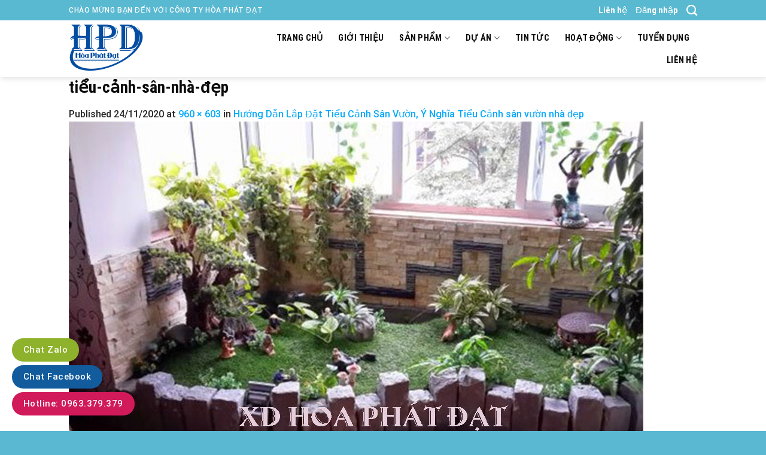

--- FILE ---
content_type: text/html; charset=UTF-8
request_url: https://hoaphatdat.net/huong-dan-lap-dat-tieu-canh-san-vuon-y-nghia-tieu-canh-san-vuon-nha-dep.html/tieu-canh-san-nha-dep
body_size: 25061
content:

<!DOCTYPE html>
<html lang="vi" class="loading-site no-js">
<head>
	<meta charset="UTF-8" />
	<link rel="profile" href="https://gmpg.org/xfn/11" />
	<link rel="pingback" href="https://hoaphatdat.net/xmlrpc.php" />

	<script>(function(html){html.className = html.className.replace(/\bno-js\b/,'js')})(document.documentElement);</script>
<meta name='robots' content='index, follow, max-image-preview:large, max-snippet:-1, max-video-preview:-1' />
<meta name="viewport" content="width=device-width, initial-scale=1, maximum-scale=1" />
	<!-- This site is optimized with the Yoast SEO plugin v21.1 - https://yoast.com/wordpress/plugins/seo/ -->
	<title>tiểu-cảnh-sân-nhà-đẹp - H&ograve;a Ph&aacute;t Đạt Group</title>
	<link rel="canonical" href="https://hoaphatdat.net/huong-dan-lap-dat-tieu-canh-san-vuon-y-nghia-tieu-canh-san-vuon-nha-dep.html/tieu-canh-san-nha-dep/" />
	<meta property="og:locale" content="vi_VN" />
	<meta property="og:type" content="article" />
	<meta property="og:title" content="tiểu-cảnh-sân-nhà-đẹp - H&ograve;a Ph&aacute;t Đạt Group" />
	<meta property="og:description" content="tiểu-cảnh-sân-nhà-đẹp" />
	<meta property="og:url" content="https://hoaphatdat.net/huong-dan-lap-dat-tieu-canh-san-vuon-y-nghia-tieu-canh-san-vuon-nha-dep.html/tieu-canh-san-nha-dep/" />
	<meta property="og:site_name" content="H&ograve;a Ph&aacute;t Đạt Group" />
	<meta property="article:publisher" content="https://www.facebook.com/Congtyhoaphatdat" />
	<meta property="article:modified_time" content="2020-11-24T06:19:48+00:00" />
	<meta property="og:image" content="https://hoaphatdat.net/huong-dan-lap-dat-tieu-canh-san-vuon-y-nghia-tieu-canh-san-vuon-nha-dep.html/tieu-canh-san-nha-dep" />
	<meta property="og:image:width" content="960" />
	<meta property="og:image:height" content="603" />
	<meta property="og:image:type" content="image/jpeg" />
	<meta name="twitter:card" content="summary_large_image" />
	<meta name="twitter:site" content="@maixepducanh" />
	<script type="application/ld+json" class="yoast-schema-graph">{"@context":"https://schema.org","@graph":[{"@type":"WebPage","@id":"https://hoaphatdat.net/huong-dan-lap-dat-tieu-canh-san-vuon-y-nghia-tieu-canh-san-vuon-nha-dep.html/tieu-canh-san-nha-dep/","url":"https://hoaphatdat.net/huong-dan-lap-dat-tieu-canh-san-vuon-y-nghia-tieu-canh-san-vuon-nha-dep.html/tieu-canh-san-nha-dep/","name":"tiểu-cảnh-sân-nhà-đẹp - H&ograve;a Ph&aacute;t Đạt Group","isPartOf":{"@id":"https://hoaphatdat.net/#website"},"primaryImageOfPage":{"@id":"https://hoaphatdat.net/huong-dan-lap-dat-tieu-canh-san-vuon-y-nghia-tieu-canh-san-vuon-nha-dep.html/tieu-canh-san-nha-dep/#primaryimage"},"image":{"@id":"https://hoaphatdat.net/huong-dan-lap-dat-tieu-canh-san-vuon-y-nghia-tieu-canh-san-vuon-nha-dep.html/tieu-canh-san-nha-dep/#primaryimage"},"thumbnailUrl":"https://hoaphatdat.net/wp-content/uploads/2020/11/tieu-canh-san-nha-dep.jpg","datePublished":"2020-11-24T06:19:37+00:00","dateModified":"2020-11-24T06:19:48+00:00","breadcrumb":{"@id":"https://hoaphatdat.net/huong-dan-lap-dat-tieu-canh-san-vuon-y-nghia-tieu-canh-san-vuon-nha-dep.html/tieu-canh-san-nha-dep/#breadcrumb"},"inLanguage":"vi","potentialAction":[{"@type":"ReadAction","target":["https://hoaphatdat.net/huong-dan-lap-dat-tieu-canh-san-vuon-y-nghia-tieu-canh-san-vuon-nha-dep.html/tieu-canh-san-nha-dep/"]}]},{"@type":"ImageObject","inLanguage":"vi","@id":"https://hoaphatdat.net/huong-dan-lap-dat-tieu-canh-san-vuon-y-nghia-tieu-canh-san-vuon-nha-dep.html/tieu-canh-san-nha-dep/#primaryimage","url":"https://hoaphatdat.net/wp-content/uploads/2020/11/tieu-canh-san-nha-dep.jpg","contentUrl":"https://hoaphatdat.net/wp-content/uploads/2020/11/tieu-canh-san-nha-dep.jpg","width":960,"height":603,"caption":"tiểu-cảnh-sân-nhà-đẹp"},{"@type":"BreadcrumbList","@id":"https://hoaphatdat.net/huong-dan-lap-dat-tieu-canh-san-vuon-y-nghia-tieu-canh-san-vuon-nha-dep.html/tieu-canh-san-nha-dep/#breadcrumb","itemListElement":[{"@type":"ListItem","position":1,"name":"Trang chủ","item":"https://hoaphatdat.net/"},{"@type":"ListItem","position":2,"name":"Hướng Dẫn Lắp Đặt Tiểu Cảnh Sân Vườn, Ý Nghĩa Tiểu Cảnh sân vườn nhà đẹp","item":"https://hoaphatdat.net/huong-dan-lap-dat-tieu-canh-san-vuon-y-nghia-tieu-canh-san-vuon-nha-dep.html"},{"@type":"ListItem","position":3,"name":"tiểu-cảnh-sân-nhà-đẹp"}]},{"@type":"WebSite","@id":"https://hoaphatdat.net/#website","url":"https://hoaphatdat.net/","name":"Hòa Phát Đạt Group","description":"0963.379.379","potentialAction":[{"@type":"SearchAction","target":{"@type":"EntryPoint","urlTemplate":"https://hoaphatdat.net/?s={search_term_string}"},"query-input":"required name=search_term_string"}],"inLanguage":"vi"}]}</script>
	<!-- / Yoast SEO plugin. -->


<link rel='dns-prefetch' href='//cdn.jsdelivr.net' />
<link rel='prefetch' href='https://hoaphatdat.net/wp-content/themes/flatsome/assets/js/chunk.countup.js?ver=3.16.2' />
<link rel='prefetch' href='https://hoaphatdat.net/wp-content/themes/flatsome/assets/js/chunk.sticky-sidebar.js?ver=3.16.2' />
<link rel='prefetch' href='https://hoaphatdat.net/wp-content/themes/flatsome/assets/js/chunk.tooltips.js?ver=3.16.2' />
<link rel='prefetch' href='https://hoaphatdat.net/wp-content/themes/flatsome/assets/js/chunk.vendors-popups.js?ver=3.16.2' />
<link rel='prefetch' href='https://hoaphatdat.net/wp-content/themes/flatsome/assets/js/chunk.vendors-slider.js?ver=3.16.2' />
<link rel="alternate" type="application/rss+xml" title="Dòng thông tin H&ograve;a Ph&aacute;t Đạt Group &raquo;" href="https://hoaphatdat.net/feed" />
		<!-- This site uses the Google Analytics by MonsterInsights plugin v8.20.0 - Using Analytics tracking - https://www.monsterinsights.com/ -->
							<script src="//www.googletagmanager.com/gtag/js?id=G-K876Z5V5LL"  data-cfasync="false" data-wpfc-render="false" type="text/javascript" async></script>
			<script data-cfasync="false" data-wpfc-render="false" type="text/javascript">
				var mi_version = '8.20.0';
				var mi_track_user = true;
				var mi_no_track_reason = '';
				
								var disableStrs = [
										'ga-disable-G-K876Z5V5LL',
									];

				/* Function to detect opted out users */
				function __gtagTrackerIsOptedOut() {
					for (var index = 0; index < disableStrs.length; index++) {
						if (document.cookie.indexOf(disableStrs[index] + '=true') > -1) {
							return true;
						}
					}

					return false;
				}

				/* Disable tracking if the opt-out cookie exists. */
				if (__gtagTrackerIsOptedOut()) {
					for (var index = 0; index < disableStrs.length; index++) {
						window[disableStrs[index]] = true;
					}
				}

				/* Opt-out function */
				function __gtagTrackerOptout() {
					for (var index = 0; index < disableStrs.length; index++) {
						document.cookie = disableStrs[index] + '=true; expires=Thu, 31 Dec 2099 23:59:59 UTC; path=/';
						window[disableStrs[index]] = true;
					}
				}

				if ('undefined' === typeof gaOptout) {
					function gaOptout() {
						__gtagTrackerOptout();
					}
				}
								window.dataLayer = window.dataLayer || [];

				window.MonsterInsightsDualTracker = {
					helpers: {},
					trackers: {},
				};
				if (mi_track_user) {
					function __gtagDataLayer() {
						dataLayer.push(arguments);
					}

					function __gtagTracker(type, name, parameters) {
						if (!parameters) {
							parameters = {};
						}

						if (parameters.send_to) {
							__gtagDataLayer.apply(null, arguments);
							return;
						}

						if (type === 'event') {
														parameters.send_to = monsterinsights_frontend.v4_id;
							var hookName = name;
							if (typeof parameters['event_category'] !== 'undefined') {
								hookName = parameters['event_category'] + ':' + name;
							}

							if (typeof MonsterInsightsDualTracker.trackers[hookName] !== 'undefined') {
								MonsterInsightsDualTracker.trackers[hookName](parameters);
							} else {
								__gtagDataLayer('event', name, parameters);
							}
							
						} else {
							__gtagDataLayer.apply(null, arguments);
						}
					}

					__gtagTracker('js', new Date());
					__gtagTracker('set', {
						'developer_id.dZGIzZG': true,
											});
										__gtagTracker('config', 'G-K876Z5V5LL', {"forceSSL":"true","link_attribution":"true"} );
															window.gtag = __gtagTracker;										(function () {
						/* https://developers.google.com/analytics/devguides/collection/analyticsjs/ */
						/* ga and __gaTracker compatibility shim. */
						var noopfn = function () {
							return null;
						};
						var newtracker = function () {
							return new Tracker();
						};
						var Tracker = function () {
							return null;
						};
						var p = Tracker.prototype;
						p.get = noopfn;
						p.set = noopfn;
						p.send = function () {
							var args = Array.prototype.slice.call(arguments);
							args.unshift('send');
							__gaTracker.apply(null, args);
						};
						var __gaTracker = function () {
							var len = arguments.length;
							if (len === 0) {
								return;
							}
							var f = arguments[len - 1];
							if (typeof f !== 'object' || f === null || typeof f.hitCallback !== 'function') {
								if ('send' === arguments[0]) {
									var hitConverted, hitObject = false, action;
									if ('event' === arguments[1]) {
										if ('undefined' !== typeof arguments[3]) {
											hitObject = {
												'eventAction': arguments[3],
												'eventCategory': arguments[2],
												'eventLabel': arguments[4],
												'value': arguments[5] ? arguments[5] : 1,
											}
										}
									}
									if ('pageview' === arguments[1]) {
										if ('undefined' !== typeof arguments[2]) {
											hitObject = {
												'eventAction': 'page_view',
												'page_path': arguments[2],
											}
										}
									}
									if (typeof arguments[2] === 'object') {
										hitObject = arguments[2];
									}
									if (typeof arguments[5] === 'object') {
										Object.assign(hitObject, arguments[5]);
									}
									if ('undefined' !== typeof arguments[1].hitType) {
										hitObject = arguments[1];
										if ('pageview' === hitObject.hitType) {
											hitObject.eventAction = 'page_view';
										}
									}
									if (hitObject) {
										action = 'timing' === arguments[1].hitType ? 'timing_complete' : hitObject.eventAction;
										hitConverted = mapArgs(hitObject);
										__gtagTracker('event', action, hitConverted);
									}
								}
								return;
							}

							function mapArgs(args) {
								var arg, hit = {};
								var gaMap = {
									'eventCategory': 'event_category',
									'eventAction': 'event_action',
									'eventLabel': 'event_label',
									'eventValue': 'event_value',
									'nonInteraction': 'non_interaction',
									'timingCategory': 'event_category',
									'timingVar': 'name',
									'timingValue': 'value',
									'timingLabel': 'event_label',
									'page': 'page_path',
									'location': 'page_location',
									'title': 'page_title',
								};
								for (arg in args) {
																		if (!(!args.hasOwnProperty(arg) || !gaMap.hasOwnProperty(arg))) {
										hit[gaMap[arg]] = args[arg];
									} else {
										hit[arg] = args[arg];
									}
								}
								return hit;
							}

							try {
								f.hitCallback();
							} catch (ex) {
							}
						};
						__gaTracker.create = newtracker;
						__gaTracker.getByName = newtracker;
						__gaTracker.getAll = function () {
							return [];
						};
						__gaTracker.remove = noopfn;
						__gaTracker.loaded = true;
						window['__gaTracker'] = __gaTracker;
					})();
									} else {
										console.log("");
					(function () {
						function __gtagTracker() {
							return null;
						}

						window['__gtagTracker'] = __gtagTracker;
						window['gtag'] = __gtagTracker;
					})();
									}
			</script>
				<!-- / Google Analytics by MonsterInsights -->
		<script type="text/javascript">
window._wpemojiSettings = {"baseUrl":"https:\/\/s.w.org\/images\/core\/emoji\/14.0.0\/72x72\/","ext":".png","svgUrl":"https:\/\/s.w.org\/images\/core\/emoji\/14.0.0\/svg\/","svgExt":".svg","source":{"concatemoji":"https:\/\/hoaphatdat.net\/wp-includes\/js\/wp-emoji-release.min.js?ver=6.1.4"}};
/*! This file is auto-generated */
!function(e,a,t){var n,r,o,i=a.createElement("canvas"),p=i.getContext&&i.getContext("2d");function s(e,t){var a=String.fromCharCode,e=(p.clearRect(0,0,i.width,i.height),p.fillText(a.apply(this,e),0,0),i.toDataURL());return p.clearRect(0,0,i.width,i.height),p.fillText(a.apply(this,t),0,0),e===i.toDataURL()}function c(e){var t=a.createElement("script");t.src=e,t.defer=t.type="text/javascript",a.getElementsByTagName("head")[0].appendChild(t)}for(o=Array("flag","emoji"),t.supports={everything:!0,everythingExceptFlag:!0},r=0;r<o.length;r++)t.supports[o[r]]=function(e){if(p&&p.fillText)switch(p.textBaseline="top",p.font="600 32px Arial",e){case"flag":return s([127987,65039,8205,9895,65039],[127987,65039,8203,9895,65039])?!1:!s([55356,56826,55356,56819],[55356,56826,8203,55356,56819])&&!s([55356,57332,56128,56423,56128,56418,56128,56421,56128,56430,56128,56423,56128,56447],[55356,57332,8203,56128,56423,8203,56128,56418,8203,56128,56421,8203,56128,56430,8203,56128,56423,8203,56128,56447]);case"emoji":return!s([129777,127995,8205,129778,127999],[129777,127995,8203,129778,127999])}return!1}(o[r]),t.supports.everything=t.supports.everything&&t.supports[o[r]],"flag"!==o[r]&&(t.supports.everythingExceptFlag=t.supports.everythingExceptFlag&&t.supports[o[r]]);t.supports.everythingExceptFlag=t.supports.everythingExceptFlag&&!t.supports.flag,t.DOMReady=!1,t.readyCallback=function(){t.DOMReady=!0},t.supports.everything||(n=function(){t.readyCallback()},a.addEventListener?(a.addEventListener("DOMContentLoaded",n,!1),e.addEventListener("load",n,!1)):(e.attachEvent("onload",n),a.attachEvent("onreadystatechange",function(){"complete"===a.readyState&&t.readyCallback()})),(e=t.source||{}).concatemoji?c(e.concatemoji):e.wpemoji&&e.twemoji&&(c(e.twemoji),c(e.wpemoji)))}(window,document,window._wpemojiSettings);
</script>
<style type="text/css">
img.wp-smiley,
img.emoji {
	display: inline !important;
	border: none !important;
	box-shadow: none !important;
	height: 1em !important;
	width: 1em !important;
	margin: 0 0.07em !important;
	vertical-align: -0.1em !important;
	background: none !important;
	padding: 0 !important;
}
</style>
	<style id='wp-block-library-inline-css' type='text/css'>
:root{--wp-admin-theme-color:#007cba;--wp-admin-theme-color--rgb:0,124,186;--wp-admin-theme-color-darker-10:#006ba1;--wp-admin-theme-color-darker-10--rgb:0,107,161;--wp-admin-theme-color-darker-20:#005a87;--wp-admin-theme-color-darker-20--rgb:0,90,135;--wp-admin-border-width-focus:2px}@media (-webkit-min-device-pixel-ratio:2),(min-resolution:192dpi){:root{--wp-admin-border-width-focus:1.5px}}.wp-element-button{cursor:pointer}:root{--wp--preset--font-size--normal:16px;--wp--preset--font-size--huge:42px}:root .has-very-light-gray-background-color{background-color:#eee}:root .has-very-dark-gray-background-color{background-color:#313131}:root .has-very-light-gray-color{color:#eee}:root .has-very-dark-gray-color{color:#313131}:root .has-vivid-green-cyan-to-vivid-cyan-blue-gradient-background{background:linear-gradient(135deg,#00d084,#0693e3)}:root .has-purple-crush-gradient-background{background:linear-gradient(135deg,#34e2e4,#4721fb 50%,#ab1dfe)}:root .has-hazy-dawn-gradient-background{background:linear-gradient(135deg,#faaca8,#dad0ec)}:root .has-subdued-olive-gradient-background{background:linear-gradient(135deg,#fafae1,#67a671)}:root .has-atomic-cream-gradient-background{background:linear-gradient(135deg,#fdd79a,#004a59)}:root .has-nightshade-gradient-background{background:linear-gradient(135deg,#330968,#31cdcf)}:root .has-midnight-gradient-background{background:linear-gradient(135deg,#020381,#2874fc)}.has-regular-font-size{font-size:1em}.has-larger-font-size{font-size:2.625em}.has-normal-font-size{font-size:var(--wp--preset--font-size--normal)}.has-huge-font-size{font-size:var(--wp--preset--font-size--huge)}.has-text-align-center{text-align:center}.has-text-align-left{text-align:left}.has-text-align-right{text-align:right}#end-resizable-editor-section{display:none}.aligncenter{clear:both}.items-justified-left{justify-content:flex-start}.items-justified-center{justify-content:center}.items-justified-right{justify-content:flex-end}.items-justified-space-between{justify-content:space-between}.screen-reader-text{border:0;clip:rect(1px,1px,1px,1px);-webkit-clip-path:inset(50%);clip-path:inset(50%);height:1px;margin:-1px;overflow:hidden;padding:0;position:absolute;width:1px;word-wrap:normal!important}.screen-reader-text:focus{background-color:#ddd;clip:auto!important;-webkit-clip-path:none;clip-path:none;color:#444;display:block;font-size:1em;height:auto;left:5px;line-height:normal;padding:15px 23px 14px;text-decoration:none;top:5px;width:auto;z-index:100000}html :where(.has-border-color){border-style:solid}html :where([style*=border-top-color]){border-top-style:solid}html :where([style*=border-right-color]){border-right-style:solid}html :where([style*=border-bottom-color]){border-bottom-style:solid}html :where([style*=border-left-color]){border-left-style:solid}html :where([style*=border-width]){border-style:solid}html :where([style*=border-top-width]){border-top-style:solid}html :where([style*=border-right-width]){border-right-style:solid}html :where([style*=border-bottom-width]){border-bottom-style:solid}html :where([style*=border-left-width]){border-left-style:solid}html :where(img[class*=wp-image-]){height:auto;max-width:100%}figure{margin:0 0 1em}
</style>
<link rel='stylesheet' id='classic-theme-styles-css' href='https://hoaphatdat.net/wp-includes/css/classic-themes.min.css?ver=1' type='text/css' media='all' />
<link rel='stylesheet' id='contact-form-7-css' href='https://hoaphatdat.net/wp-content/plugins/contact-form-7/includes/css/styles.css?ver=5.7.7' type='text/css' media='all' />
<style id='woocommerce-inline-inline-css' type='text/css'>
.woocommerce form .form-row .required { visibility: visible; }
</style>
<link rel='stylesheet' id='flatsome-main-css' href='https://hoaphatdat.net/wp-content/themes/flatsome/assets/css/flatsome.css?ver=3.16.2' type='text/css' media='all' />
<style id='flatsome-main-inline-css' type='text/css'>
@font-face {
				font-family: "fl-icons";
				font-display: block;
				src: url(https://hoaphatdat.net/wp-content/themes/flatsome/assets/css/icons/fl-icons.eot?v=3.16.2);
				src:
					url(https://hoaphatdat.net/wp-content/themes/flatsome/assets/css/icons/fl-icons.eot#iefix?v=3.16.2) format("embedded-opentype"),
					url(https://hoaphatdat.net/wp-content/themes/flatsome/assets/css/icons/fl-icons.woff2?v=3.16.2) format("woff2"),
					url(https://hoaphatdat.net/wp-content/themes/flatsome/assets/css/icons/fl-icons.ttf?v=3.16.2) format("truetype"),
					url(https://hoaphatdat.net/wp-content/themes/flatsome/assets/css/icons/fl-icons.woff?v=3.16.2) format("woff"),
					url(https://hoaphatdat.net/wp-content/themes/flatsome/assets/css/icons/fl-icons.svg?v=3.16.2#fl-icons) format("svg");
			}
</style>
<link rel='stylesheet' id='flatsome-shop-css' href='https://hoaphatdat.net/wp-content/themes/flatsome/assets/css/flatsome-shop.css?ver=3.16.2' type='text/css' media='all' />
<link rel='stylesheet' id='flatsome-style-css' href='https://hoaphatdat.net/wp-content/themes/flatsome-child/style.css?ver=3.16.2' type='text/css' media='all' />
<script type='text/javascript' src='https://hoaphatdat.net/wp-content/plugins/google-analytics-for-wordpress/assets/js/frontend-gtag.min.js?ver=8.20.0' id='monsterinsights-frontend-script-js'></script>
<script data-cfasync="false" data-wpfc-render="false" type="text/javascript" id='monsterinsights-frontend-script-js-extra'>/* <![CDATA[ */
var monsterinsights_frontend = {"js_events_tracking":"true","download_extensions":"doc,pdf,ppt,zip,xls,docx,pptx,xlsx","inbound_paths":"[{\"path\":\"\\\/go\\\/\",\"label\":\"affiliate\"},{\"path\":\"\\\/recommend\\\/\",\"label\":\"affiliate\"}]","home_url":"https:\/\/hoaphatdat.net","hash_tracking":"false","v4_id":"G-K876Z5V5LL"};/* ]]> */
</script>
<script type='text/javascript' src='https://hoaphatdat.net/wp-includes/js/jquery/jquery.min.js?ver=3.6.1' id='jquery-core-js'></script>
<script type='text/javascript' src='https://hoaphatdat.net/wp-includes/js/jquery/jquery-migrate.min.js?ver=3.3.2' id='jquery-migrate-js'></script>
<script type='text/javascript' id='wp-statistics-tracker-js-extra'>
/* <![CDATA[ */
var WP_Statistics_Tracker_Object = {"hitRequestUrl":"https:\/\/hoaphatdat.net\/wp-json\/wp-statistics\/v2\/hit?wp_statistics_hit_rest=yes&track_all=1&current_page_type=post_type_attachment&current_page_id=2491&search_query&page_uri=L2h1b25nLWRhbi1sYXAtZGF0LXRpZXUtY2FuaC1zYW4tdnVvbi15LW5naGlhLXRpZXUtY2FuaC1zYW4tdnVvbi1uaGEtZGVwLmh0bWwvdGlldS1jYW5oLXNhbi1uaGEtZGVw","keepOnlineRequestUrl":"https:\/\/hoaphatdat.net\/wp-json\/wp-statistics\/v2\/online?wp_statistics_hit_rest=yes&track_all=1&current_page_type=post_type_attachment&current_page_id=2491&search_query&page_uri=L2h1b25nLWRhbi1sYXAtZGF0LXRpZXUtY2FuaC1zYW4tdnVvbi15LW5naGlhLXRpZXUtY2FuaC1zYW4tdnVvbi1uaGEtZGVwLmh0bWwvdGlldS1jYW5oLXNhbi1uaGEtZGVw","option":{"dntEnabled":"1","cacheCompatibility":"1"}};
/* ]]> */
</script>
<script type='text/javascript' src='https://hoaphatdat.net/wp-content/plugins/wp-statistics/assets/js/tracker.js?ver=6.1.4' id='wp-statistics-tracker-js'></script>
<link rel="https://api.w.org/" href="https://hoaphatdat.net/wp-json/" /><link rel="alternate" type="application/json" href="https://hoaphatdat.net/wp-json/wp/v2/media/2491" /><link rel="EditURI" type="application/rsd+xml" title="RSD" href="https://hoaphatdat.net/xmlrpc.php?rsd" />
<link rel="wlwmanifest" type="application/wlwmanifest+xml" href="https://hoaphatdat.net/wp-includes/wlwmanifest.xml" />
<meta name="generator" content="WordPress 6.1.4" />
<meta name="generator" content="WooCommerce 7.9.0" />
<link rel='shortlink' href='https://hoaphatdat.net/?p=2491' />
<link rel="alternate" type="application/json+oembed" href="https://hoaphatdat.net/wp-json/oembed/1.0/embed?url=https%3A%2F%2Fhoaphatdat.net%2Fhuong-dan-lap-dat-tieu-canh-san-vuon-y-nghia-tieu-canh-san-vuon-nha-dep.html%2Ftieu-canh-san-nha-dep%23main" />
<link rel="alternate" type="text/xml+oembed" href="https://hoaphatdat.net/wp-json/oembed/1.0/embed?url=https%3A%2F%2Fhoaphatdat.net%2Fhuong-dan-lap-dat-tieu-canh-san-vuon-y-nghia-tieu-canh-san-vuon-nha-dep.html%2Ftieu-canh-san-nha-dep%23main&#038;format=xml" />
<script type="application/ld+json">
{
  "@context": "https://schema.org",
  "@type": "ProfessionalService",
  "name": "hoaphatdat",
  "alternateName": "hoaphatdat: Công Ty Hòa Phát Đạt",
 "@id": "https://hoaphatdat.net/",
  "logo":  "https://hoaphatdat.net/wp-content/uploads/2020/11/logo-mai-xep.png",
			
  "image": ["https://hoaphatdat.net/wp-content/uploads/2020/09/mai-xep-banner-1hpd11.jpg",
			"https://hoaphatdat.net/wp-content/uploads/2020/09/mai-xep-banner-1hpd13.gif",
			"https://hoaphatdat.net/wp-content/uploads/2020/09/mai-xep-banner-1hpd16.jpg"
			],
  "description": "Công ty Hòa Phát Đạt chuyên sản xuất và phân phối tất cả các dòng bạt che nắng mưa, bạt che phủ, bạt lót ao hồ, thiết kế thi công trọn gói, sản xuất cung cấp ô dù che nắng mưa ngoài trời nhanh - bền - đẹp",
  "hasMap": "https://www.google.com/maps/place/CHUY%C3%8AN+B%E1%BA%A0T+CHE+N%E1%BA%AENG+M%C6%AFA+GI%C3%81+R%E1%BA%BA+-+B%C3%81N+LINH+PH%E1%BB%A4+KI%E1%BB%86N+M%C3%81I+B%E1%BA%A0T,+GIA+C%C3%94NG+MAY+%C3%89P+V%E1%BA%A2I+B%E1%BA%A0T+M%C3%81I+HI%C3%8AN+CHE+X%E1%BA%BEP,+B%E1%BA%A0T+K%C3%89O+L%C6%AF%E1%BB%A2N+S%C3%93NG,+NH%E1%BA%ACN+THAY+B%E1%BA%A0T+M%C3%81I+CHE+DI+%C4%90%E1%BB%98NG+NGO%C3%80I+TR%E1%BB%9CI+UY+T%C3%8DN+CHUY%C3%8AN+NGHI%E1%BB%86P/@10.8964757,106.7505531,17z/data=!3m1!4b1!4m5!3m4!1s0x3174d841f517a483:0x611b0f89715530bd!8m2!3d10.8964757!4d106.7527418",	
  "url": "https://hoaphatdat.net/",
  "telephone": "0963379379",
  "priceRange": "VND",
  "email": "hoaphatdatgroup79@gmail.com",
  "address": {
    "@type": "PostalAddress",
    "streetAddress": "Thửa Đất 2232, Tờ Bản Đồ Số 95, KP. Nhị Đồng 4, P. Dĩ An,Bình Dương",
    "addressLocality": "Dĩ An",
	"addressRegion": "Bình Dương",
    "postalCode": "82000",
    "addressCountry": "VN"
  },
    "review": {
        "@type": "Review",
        "reviewRating": {
          "@type": "Rating",
          "ratingValue": "4.9",
          "bestRating": "5"
        },
        "author": {
          "@type": "Person",
          "name": "Duong Duc Anh"
        }
      },
  "geo": {
    "@type": "GeoCoordinates",
    "latitude": 10.8964757,
    "longitude": 106.7505531
  },
  "openingHoursSpecification": {
    "@type": "OpeningHoursSpecification",
    "dayOfWeek": [
      "Monday",
      "Tuesday",
      "Wednesday",
      "Thursday",
      "Friday",
      "Saturday",
	"Sunday"

    ],
    "opens": "00:00",
    "closes": "23:59"
  },
  "sameAs": [
      "https://www.facebook.com/Congtyhoaphatdat",
    "https://twitter.com/maixepducanh",
	"https://www.linkedin.com/in/c%C3%B4ng-ty-h%C3%B2a-ph%C3%A1t-%C4%91%E1%BA%A1t-585b30140/",
	"https://www.pinterest.com/hoaphatdatgroup79/_saved/",
"https://www.youtube.com/channel/UCjdo5ijfMIM1v12wpwgE7Pg",
	"https://www.folkd.com/user/maixepducanh",
    "https://www.maichephatdat.com/",
	"https://duchenangdep.com/",
	"https://batkeomaihien.com/"
	
  ]
}
</script><script type="text/javascript">
<!--
/******************************************************************************
***   COPY PROTECTED BY http://chetangole.com/blog/wp-copyprotect/   version 3.1.0 ****
******************************************************************************/
var message="gọi : 0963.379.379";
function clickIE4(){
if (event.button==2){
alert(message);
return false;
}
}

function clickNS4(e){
if (document.layers||document.getElementById&&!document.all){
if (e.which==2||e.which==3){
alert(message);
return false;
}
}
}

if (document.layers){
document.captureEvents(Event.MOUSEDOWN);
document.onmousedown=clickNS4;
}
else if (document.all&&!document.getElementById){
document.onmousedown=clickIE4;
}
document.oncontextmenu=new Function("alert(message);return false")
// --> 
</script>

<script type="text/javascript">
/******************************************************************************
***   COPY PROTECTED BY http://chetangole.com/blog/wp-copyprotect/   version 3.1.0 ****
******************************************************************************/
function disableSelection(target){
if (typeof target.onselectstart!="undefined") //For IE 
	target.onselectstart=function(){return false}
else if (typeof target.style.MozUserSelect!="undefined") //For Firefox
	target.style.MozUserSelect="none"
else //All other route (For Opera)
	target.onmousedown=function(){return false}
target.style.cursor = "default"
}
</script>
<!-- Analytics by WP Statistics v14.1.6.2 - https://wp-statistics.com/ -->
<style>.bg{opacity: 0; transition: opacity 1s; -webkit-transition: opacity 1s;} .bg-loaded{opacity: 1;}</style>	<noscript><style>.woocommerce-product-gallery{ opacity: 1 !important; }</style></noscript>
	<link rel="icon" href="https://hoaphatdat.net/wp-content/uploads/2020/07/cropped-icon-dpd-1-32x32.png" sizes="32x32" />
<link rel="icon" href="https://hoaphatdat.net/wp-content/uploads/2020/07/cropped-icon-dpd-1-192x192.png" sizes="192x192" />
<link rel="apple-touch-icon" href="https://hoaphatdat.net/wp-content/uploads/2020/07/cropped-icon-dpd-1-180x180.png" />
<meta name="msapplication-TileImage" content="https://hoaphatdat.net/wp-content/uploads/2020/07/cropped-icon-dpd-1-270x270.png" />
<style id="custom-css" type="text/css">:root {--primary-color: #217619;}.header-main{height: 95px}#logo img{max-height: 95px}#logo{width:260px;}#logo img{padding:6px 0;}.header-top{min-height: 30px}.transparent .header-main{height: 90px}.transparent #logo img{max-height: 90px}.has-transparent + .page-title:first-of-type,.has-transparent + #main > .page-title,.has-transparent + #main > div > .page-title,.has-transparent + #main .page-header-wrapper:first-of-type .page-title{padding-top: 120px;}.header.show-on-scroll,.stuck .header-main{height:45px!important}.stuck #logo img{max-height: 45px!important}.header-bottom {background-color: #f1f1f1}.header-main .nav > li > a{line-height: 16px }.stuck .header-main .nav > li > a{line-height: 8px }@media (max-width: 549px) {.header-main{height: 70px}#logo img{max-height: 70px}}.header-top{background-color:#59b9d1!important;}/* Color */.accordion-title.active, .has-icon-bg .icon .icon-inner,.logo a, .primary.is-underline, .primary.is-link, .badge-outline .badge-inner, .nav-outline > li.active> a,.nav-outline >li.active > a, .cart-icon strong,[data-color='primary'], .is-outline.primary{color: #217619;}/* Color !important */[data-text-color="primary"]{color: #217619!important;}/* Background Color */[data-text-bg="primary"]{background-color: #217619;}/* Background */.scroll-to-bullets a,.featured-title, .label-new.menu-item > a:after, .nav-pagination > li > .current,.nav-pagination > li > span:hover,.nav-pagination > li > a:hover,.has-hover:hover .badge-outline .badge-inner,button[type="submit"], .button.wc-forward:not(.checkout):not(.checkout-button), .button.submit-button, .button.primary:not(.is-outline),.featured-table .title,.is-outline:hover, .has-icon:hover .icon-label,.nav-dropdown-bold .nav-column li > a:hover, .nav-dropdown.nav-dropdown-bold > li > a:hover, .nav-dropdown-bold.dark .nav-column li > a:hover, .nav-dropdown.nav-dropdown-bold.dark > li > a:hover, .header-vertical-menu__opener ,.is-outline:hover, .tagcloud a:hover,.grid-tools a, input[type='submit']:not(.is-form), .box-badge:hover .box-text, input.button.alt,.nav-box > li > a:hover,.nav-box > li.active > a,.nav-pills > li.active > a ,.current-dropdown .cart-icon strong, .cart-icon:hover strong, .nav-line-bottom > li > a:before, .nav-line-grow > li > a:before, .nav-line > li > a:before,.banner, .header-top, .slider-nav-circle .flickity-prev-next-button:hover svg, .slider-nav-circle .flickity-prev-next-button:hover .arrow, .primary.is-outline:hover, .button.primary:not(.is-outline), input[type='submit'].primary, input[type='submit'].primary, input[type='reset'].button, input[type='button'].primary, .badge-inner{background-color: #217619;}/* Border */.nav-vertical.nav-tabs > li.active > a,.scroll-to-bullets a.active,.nav-pagination > li > .current,.nav-pagination > li > span:hover,.nav-pagination > li > a:hover,.has-hover:hover .badge-outline .badge-inner,.accordion-title.active,.featured-table,.is-outline:hover, .tagcloud a:hover,blockquote, .has-border, .cart-icon strong:after,.cart-icon strong,.blockUI:before, .processing:before,.loading-spin, .slider-nav-circle .flickity-prev-next-button:hover svg, .slider-nav-circle .flickity-prev-next-button:hover .arrow, .primary.is-outline:hover{border-color: #217619}.nav-tabs > li.active > a{border-top-color: #217619}.widget_shopping_cart_content .blockUI.blockOverlay:before { border-left-color: #217619 }.woocommerce-checkout-review-order .blockUI.blockOverlay:before { border-left-color: #217619 }/* Fill */.slider .flickity-prev-next-button:hover svg,.slider .flickity-prev-next-button:hover .arrow{fill: #217619;}/* Focus */.primary:focus-visible, .submit-button:focus-visible, button[type="submit"]:focus-visible { outline-color: #217619!important; }/* Background Color */[data-icon-label]:after, .secondary.is-underline:hover,.secondary.is-outline:hover,.icon-label,.button.secondary:not(.is-outline),.button.alt:not(.is-outline), .badge-inner.on-sale, .button.checkout, .single_add_to_cart_button, .current .breadcrumb-step{ background-color:#59b9d2; }[data-text-bg="secondary"]{background-color: #59b9d2;}/* Color */.secondary.is-underline,.secondary.is-link, .secondary.is-outline,.stars a.active, .star-rating:before, .woocommerce-page .star-rating:before,.star-rating span:before, .color-secondary{color: #59b9d2}/* Color !important */[data-text-color="secondary"]{color: #59b9d2!important;}/* Border */.secondary.is-outline:hover{border-color:#59b9d2}/* Focus */.secondary:focus-visible, .alt:focus-visible { outline-color: #59b9d2!important; }body{color: #262626}h1,h2,h3,h4,h5,h6,.heading-font{color: #0a0a0a;}body{font-size: 100%;}@media screen and (max-width: 549px){body{font-size: 100%;}}body{font-family: Roboto, sans-serif;}body {font-weight: 500;font-style: normal;}.nav > li > a {font-family: "Roboto Condensed", sans-serif;}.mobile-sidebar-levels-2 .nav > li > ul > li > a {font-family: "Roboto Condensed", sans-serif;}.nav > li > a,.mobile-sidebar-levels-2 .nav > li > ul > li > a {font-weight: 700;font-style: normal;}h1,h2,h3,h4,h5,h6,.heading-font, .off-canvas-center .nav-sidebar.nav-vertical > li > a{font-family: "Roboto Condensed", sans-serif;}h1,h2,h3,h4,h5,h6,.heading-font,.banner h1,.banner h2 {font-weight: 700;font-style: normal;}.alt-font{font-family: "Dancing Script", sans-serif;}.alt-font {font-weight: 400!important;font-style: normal!important;}.header:not(.transparent) .header-nav-main.nav > li > a {color: #0a0a0a;}.header:not(.transparent) .header-nav-main.nav > li > a:hover,.header:not(.transparent) .header-nav-main.nav > li.active > a,.header:not(.transparent) .header-nav-main.nav > li.current > a,.header:not(.transparent) .header-nav-main.nav > li > a.active,.header:not(.transparent) .header-nav-main.nav > li > a.current{color: #4a9444;}.header-nav-main.nav-line-bottom > li > a:before,.header-nav-main.nav-line-grow > li > a:before,.header-nav-main.nav-line > li > a:before,.header-nav-main.nav-box > li > a:hover,.header-nav-main.nav-box > li.active > a,.header-nav-main.nav-pills > li > a:hover,.header-nav-main.nav-pills > li.active > a{color:#FFF!important;background-color: #4a9444;}a{color: #05a8f9;}a:hover{color: #217619;}.tagcloud a:hover{border-color: #217619;background-color: #217619;}.widget a{color: #0a0a0a;}.widget a:hover{color: #217619;}.widget .tagcloud a:hover{border-color: #217619; background-color: #217619;}.has-equal-box-heights .box-image {padding-top: 114%;}@media screen and (min-width: 550px){.products .box-vertical .box-image{min-width: 450px!important;width: 450px!important;}}.footer-1{background-color: #462917}.absolute-footer, html{background-color: #5ab8d2}.nav-vertical-fly-out > li + li {border-top-width: 1px; border-top-style: solid;}/* Custom CSS */.header-main .nav li a:hover, .header-main .nav>li.active>a{color:#4a9444 !important}#top-bar li a{color:white !important; font-size:15px; text-transform:none; font-weight:normal}.flickity-prev-next-button.previous{left:0}.flickity-prev-next-button.next{right:0}.flickity-prev-next-button svg{background: #00000061 !important;border-radius: 0 !important;border: none !important; height:70px}.flickity-prev-next-button:hover svg{background-color: #5ab8d1!important;}.section-title-container {margin-bottom: 0px;}.category-section .product-small, .archive .box.product-small{border: 1px solid #82b613;}body{font-weight:normal}.category-section .product-small .category, .archive .product-small .category{font-size: 14px;font-weight: 500;color: #3ab812;letter-spacing: 0;text-transform: none;}.category-section .product-small .product-title a, .product-small .product-title a{margin-top: 5px;color: #353535 !important;font-weight: bold;font-size: 15px;font-family: "roboto condensed", sans-serif}.nut-bam:hover{box-shadow: 1px 5px 6px #0000002e;}.section-title-normal span {margin-right: 15px;padding-bottom: 5px;border-bottom: 0px solid rgba(0,0,0,0.1);margin-bottom: -2px;}.section-title-normal { margin-bottom: 0;}.footer-section .col{padding-bottom:0}ul.product_list_widget li img{border-radius: 99%;}.footer-section{border-top: 5px solid #55b7cc;}.product_list_widget .product-title{font-family: "roboto condensed", sans-serif;color: #3c3c3c;font-weight: bold;font-size: 14px;margin-top: 10px;}.product_list_widget{background: #f5f5f5;padding: 10px;border: 1px solid #ececec;}ul.product_list_widget li{padding: 9px 0 5px 70px; margin:0}.product-small .box-image:hover::before{-webkit-animation:shine .75s;animation:shine .75s}@-webkit-keyframes shine{100%{left:125%}}@keyframes shine{100%{left:125%}}.product-small .box-image::before{position:absolute;top:0;left:-75%;z-index:2;display:block;content:'';width:50%;height:100%;background:-webkit-linear-gradient(left,rgba(255,255,255,0) 0,rgba(255,255,255,.3) 100%);background:linear-gradient(to right,rgba(255,255,255,0) 0,rgba(255,255,255,.3) 100%);-webkit-transform:skewX(-25deg);transform:skewX(-25deg)}.lightbox-content{border-radius:6px}.lightbox-content input[type='submit']{margin: 0;text-transform: none;font-weight: normal;border-radius: 5px;}.category-section .large-9{padding-bottom:0}.wpcf7-form{margin-bottom:0} .tu-van-vien .col{padding-bottom:0}.tu-van-vien p{margin-bottom:10px}.box-blog-post .is-divider{display:none}.vertical-list-post .post-item{padding-bottom:0}.vertical-list-post .post-item .box-text{padding:0; padding-left:10px; padding-bottom:15px; padding-top:10px}.vertical-list-post .post-item .post-title{font-family: "roboto", sans-serif;font-weight: normal;font-size: 15px;}b,strong{font-weight:500}.product_list_widget .product-title:hover, .category-section .product-small .product-title a:hover{color:#217619 !important}input[type='email'], input[type='search'], input[type='number'], input[type='url'], input[type='tel'], input[type='text'], textarea{font-size:15px; height:36px; border-radius:5px; box-shadow:none !important}.footer-section input[type='submit']{margin: 0;background: #5ab8d2;text-transform: none;font-weight: normal;border-radius: 5px;}.footer-secondary, .copyright-footer{padding: 0;color: white;}.float-contact {position: fixed;bottom: 20px;left: 20px;z-index: 99999;}.chat-zalo {background: #8eb22b;border-radius: 20px;padding: 0px 18px;color: white;display: block;margin-bottom: 6px;}.chat-face {background: #125c9e;border-radius: 20px;padding: 0px 18px;color: white;display: block;margin-bottom: 6px;}.float-contact .hotline {background: #d11a59 !important;border-radius: 20px;padding: 0 18px;color: white;display: block;margin-bottom: 6px;}.chat-zalo a, .chat-face a, .hotline a {font-size: 15px;color: white;font-weight: normal;text-transform: none;line-height: 0;}.gioi-thieu-cong-ty .col-inner{background: #f4fdff;padding: 10px;border: 1px dashed #55b7cc;border-radius: 5px;}.product-info {padding-top: 0;}span.widget-title{text-transform: none;letter-spacing: 0;margin-bottom: 8px;display: block;font-weight: 700;font-family: "roboto condensed", sans-serif;font-size: 20px;margin-top: 10px;}.page-template .entry-title{text-align:left}.woocommerce-tabs .tabs{background: #f3f3f3;border-bottom: 2px solid #59b9d1;}a.back-to-top{background: #59b9d2 !important; border: none !important; color:white !important}.woocommerce-tabs .tabs li{margin:0}.woocommerce-tabs .tabs li a{padding-left:15px; padding-right:15px; background: #59b9d1;font-size: 15px;color: white;}.woocommerce-tabs .tabs li.active a{background: #227b2b;}.entry-content {padding-top: 0;padding-bottom: 0;}.widget .is-divider, .is-divider{display:none}.single-product .product_meta>span{font-size:15px; margin-top:10px; border-top:none !important}.single-product .share-icons a{border:none !important}.product-short-description p{margin-bottom:5px}.product-short-description ul li{margin-bottom:5px}.product-short-description ul{margin-bottom:0}.product-short-description{font-size:15px; background:#f3f3f3; padding:10px}.product-info .breadcrumbs a{color:#59b9d1}.product-info .breadcrumbs{text-transform:none}.single-product .product-info{border-right:none !important;}.widget {margin-bottom: 8px;}.widget_media_image:hover{box-shadow: 2px 2px 10px #0000002e;}#product-sidebar{padding-left:0}#breadcrumbs {margin-top: 20px;color: #ff9b00;background: #f7f7f7;margin-bottom: 20px;padding: 6px 15px;display: block;width: 100%;font-size: 15px;font-family: "roboto condensed", sans-serif;border: 1px solid #e8e8e8;}.page-wrapper {padding-top: 0;padding-bottom: 0;}.blog-archive .large-9 .badge{display:none}.blog-archive{padding-top:20px !important}.blog-archive .large-3{padding-left:0; border-left:0 !important}.blog-archive .post-item .from_the_blog_excerpt {font-size: 14px;height: 45px;overflow: hidden}.blog-archive .post-item{padding-bottom:0}.recent-blog-posts a{font-size:15px}.recent-blog-posts .badge-inner{border-radius:99%}.blog-single{padding-top:20px !important}.blog-single .large-3{padding-left:0}/* Custom CSS Mobile */@media (max-width: 549px){.float-contact {display:none}.off-canvas .sidebar-menu {padding: 20px 0;}.off-canvas-left.mfp-ready .mfp-content{background:#217518}.off-canvas:not(.off-canvas-center) .nav-vertical li>a {padding-left: 15px;padding-top: 9px;padding-bottom: 9px;color: white;font-weight: normal;font-size: 16px;}.nav-sidebar.nav-vertical>li+li {border-top: 1px solid #28881d;}.vertical-list-post .post-item{flex-basis:50%; max-width:50%}.blog-single .large-3, .blog-archive .large-3{padding-left:15px}}.label-new.menu-item > a:after{content:"New";}.label-hot.menu-item > a:after{content:"Hot";}.label-sale.menu-item > a:after{content:"Sale";}.label-popular.menu-item > a:after{content:"Popular";}</style>		<style type="text/css" id="wp-custom-css">
			.posted-on{
    display: none;
}		</style>
		<style id="kirki-inline-styles">/* cyrillic-ext */
@font-face {
  font-family: 'Roboto Condensed';
  font-style: normal;
  font-weight: 700;
  font-display: swap;
  src: url(https://hoaphatdat.net/wp-content/fonts/roboto-condensed/font) format('woff');
  unicode-range: U+0460-052F, U+1C80-1C8A, U+20B4, U+2DE0-2DFF, U+A640-A69F, U+FE2E-FE2F;
}
/* cyrillic */
@font-face {
  font-family: 'Roboto Condensed';
  font-style: normal;
  font-weight: 700;
  font-display: swap;
  src: url(https://hoaphatdat.net/wp-content/fonts/roboto-condensed/font) format('woff');
  unicode-range: U+0301, U+0400-045F, U+0490-0491, U+04B0-04B1, U+2116;
}
/* greek-ext */
@font-face {
  font-family: 'Roboto Condensed';
  font-style: normal;
  font-weight: 700;
  font-display: swap;
  src: url(https://hoaphatdat.net/wp-content/fonts/roboto-condensed/font) format('woff');
  unicode-range: U+1F00-1FFF;
}
/* greek */
@font-face {
  font-family: 'Roboto Condensed';
  font-style: normal;
  font-weight: 700;
  font-display: swap;
  src: url(https://hoaphatdat.net/wp-content/fonts/roboto-condensed/font) format('woff');
  unicode-range: U+0370-0377, U+037A-037F, U+0384-038A, U+038C, U+038E-03A1, U+03A3-03FF;
}
/* vietnamese */
@font-face {
  font-family: 'Roboto Condensed';
  font-style: normal;
  font-weight: 700;
  font-display: swap;
  src: url(https://hoaphatdat.net/wp-content/fonts/roboto-condensed/font) format('woff');
  unicode-range: U+0102-0103, U+0110-0111, U+0128-0129, U+0168-0169, U+01A0-01A1, U+01AF-01B0, U+0300-0301, U+0303-0304, U+0308-0309, U+0323, U+0329, U+1EA0-1EF9, U+20AB;
}
/* latin-ext */
@font-face {
  font-family: 'Roboto Condensed';
  font-style: normal;
  font-weight: 700;
  font-display: swap;
  src: url(https://hoaphatdat.net/wp-content/fonts/roboto-condensed/font) format('woff');
  unicode-range: U+0100-02BA, U+02BD-02C5, U+02C7-02CC, U+02CE-02D7, U+02DD-02FF, U+0304, U+0308, U+0329, U+1D00-1DBF, U+1E00-1E9F, U+1EF2-1EFF, U+2020, U+20A0-20AB, U+20AD-20C0, U+2113, U+2C60-2C7F, U+A720-A7FF;
}
/* latin */
@font-face {
  font-family: 'Roboto Condensed';
  font-style: normal;
  font-weight: 700;
  font-display: swap;
  src: url(https://hoaphatdat.net/wp-content/fonts/roboto-condensed/font) format('woff');
  unicode-range: U+0000-00FF, U+0131, U+0152-0153, U+02BB-02BC, U+02C6, U+02DA, U+02DC, U+0304, U+0308, U+0329, U+2000-206F, U+20AC, U+2122, U+2191, U+2193, U+2212, U+2215, U+FEFF, U+FFFD;
}/* cyrillic-ext */
@font-face {
  font-family: 'Roboto';
  font-style: normal;
  font-weight: 500;
  font-stretch: normal;
  font-display: swap;
  src: url(https://hoaphatdat.net/wp-content/fonts/roboto/font) format('woff');
  unicode-range: U+0460-052F, U+1C80-1C8A, U+20B4, U+2DE0-2DFF, U+A640-A69F, U+FE2E-FE2F;
}
/* cyrillic */
@font-face {
  font-family: 'Roboto';
  font-style: normal;
  font-weight: 500;
  font-stretch: normal;
  font-display: swap;
  src: url(https://hoaphatdat.net/wp-content/fonts/roboto/font) format('woff');
  unicode-range: U+0301, U+0400-045F, U+0490-0491, U+04B0-04B1, U+2116;
}
/* greek-ext */
@font-face {
  font-family: 'Roboto';
  font-style: normal;
  font-weight: 500;
  font-stretch: normal;
  font-display: swap;
  src: url(https://hoaphatdat.net/wp-content/fonts/roboto/font) format('woff');
  unicode-range: U+1F00-1FFF;
}
/* greek */
@font-face {
  font-family: 'Roboto';
  font-style: normal;
  font-weight: 500;
  font-stretch: normal;
  font-display: swap;
  src: url(https://hoaphatdat.net/wp-content/fonts/roboto/font) format('woff');
  unicode-range: U+0370-0377, U+037A-037F, U+0384-038A, U+038C, U+038E-03A1, U+03A3-03FF;
}
/* math */
@font-face {
  font-family: 'Roboto';
  font-style: normal;
  font-weight: 500;
  font-stretch: normal;
  font-display: swap;
  src: url(https://hoaphatdat.net/wp-content/fonts/roboto/font) format('woff');
  unicode-range: U+0302-0303, U+0305, U+0307-0308, U+0310, U+0312, U+0315, U+031A, U+0326-0327, U+032C, U+032F-0330, U+0332-0333, U+0338, U+033A, U+0346, U+034D, U+0391-03A1, U+03A3-03A9, U+03B1-03C9, U+03D1, U+03D5-03D6, U+03F0-03F1, U+03F4-03F5, U+2016-2017, U+2034-2038, U+203C, U+2040, U+2043, U+2047, U+2050, U+2057, U+205F, U+2070-2071, U+2074-208E, U+2090-209C, U+20D0-20DC, U+20E1, U+20E5-20EF, U+2100-2112, U+2114-2115, U+2117-2121, U+2123-214F, U+2190, U+2192, U+2194-21AE, U+21B0-21E5, U+21F1-21F2, U+21F4-2211, U+2213-2214, U+2216-22FF, U+2308-230B, U+2310, U+2319, U+231C-2321, U+2336-237A, U+237C, U+2395, U+239B-23B7, U+23D0, U+23DC-23E1, U+2474-2475, U+25AF, U+25B3, U+25B7, U+25BD, U+25C1, U+25CA, U+25CC, U+25FB, U+266D-266F, U+27C0-27FF, U+2900-2AFF, U+2B0E-2B11, U+2B30-2B4C, U+2BFE, U+3030, U+FF5B, U+FF5D, U+1D400-1D7FF, U+1EE00-1EEFF;
}
/* symbols */
@font-face {
  font-family: 'Roboto';
  font-style: normal;
  font-weight: 500;
  font-stretch: normal;
  font-display: swap;
  src: url(https://hoaphatdat.net/wp-content/fonts/roboto/font) format('woff');
  unicode-range: U+0001-000C, U+000E-001F, U+007F-009F, U+20DD-20E0, U+20E2-20E4, U+2150-218F, U+2190, U+2192, U+2194-2199, U+21AF, U+21E6-21F0, U+21F3, U+2218-2219, U+2299, U+22C4-22C6, U+2300-243F, U+2440-244A, U+2460-24FF, U+25A0-27BF, U+2800-28FF, U+2921-2922, U+2981, U+29BF, U+29EB, U+2B00-2BFF, U+4DC0-4DFF, U+FFF9-FFFB, U+10140-1018E, U+10190-1019C, U+101A0, U+101D0-101FD, U+102E0-102FB, U+10E60-10E7E, U+1D2C0-1D2D3, U+1D2E0-1D37F, U+1F000-1F0FF, U+1F100-1F1AD, U+1F1E6-1F1FF, U+1F30D-1F30F, U+1F315, U+1F31C, U+1F31E, U+1F320-1F32C, U+1F336, U+1F378, U+1F37D, U+1F382, U+1F393-1F39F, U+1F3A7-1F3A8, U+1F3AC-1F3AF, U+1F3C2, U+1F3C4-1F3C6, U+1F3CA-1F3CE, U+1F3D4-1F3E0, U+1F3ED, U+1F3F1-1F3F3, U+1F3F5-1F3F7, U+1F408, U+1F415, U+1F41F, U+1F426, U+1F43F, U+1F441-1F442, U+1F444, U+1F446-1F449, U+1F44C-1F44E, U+1F453, U+1F46A, U+1F47D, U+1F4A3, U+1F4B0, U+1F4B3, U+1F4B9, U+1F4BB, U+1F4BF, U+1F4C8-1F4CB, U+1F4D6, U+1F4DA, U+1F4DF, U+1F4E3-1F4E6, U+1F4EA-1F4ED, U+1F4F7, U+1F4F9-1F4FB, U+1F4FD-1F4FE, U+1F503, U+1F507-1F50B, U+1F50D, U+1F512-1F513, U+1F53E-1F54A, U+1F54F-1F5FA, U+1F610, U+1F650-1F67F, U+1F687, U+1F68D, U+1F691, U+1F694, U+1F698, U+1F6AD, U+1F6B2, U+1F6B9-1F6BA, U+1F6BC, U+1F6C6-1F6CF, U+1F6D3-1F6D7, U+1F6E0-1F6EA, U+1F6F0-1F6F3, U+1F6F7-1F6FC, U+1F700-1F7FF, U+1F800-1F80B, U+1F810-1F847, U+1F850-1F859, U+1F860-1F887, U+1F890-1F8AD, U+1F8B0-1F8BB, U+1F8C0-1F8C1, U+1F900-1F90B, U+1F93B, U+1F946, U+1F984, U+1F996, U+1F9E9, U+1FA00-1FA6F, U+1FA70-1FA7C, U+1FA80-1FA89, U+1FA8F-1FAC6, U+1FACE-1FADC, U+1FADF-1FAE9, U+1FAF0-1FAF8, U+1FB00-1FBFF;
}
/* vietnamese */
@font-face {
  font-family: 'Roboto';
  font-style: normal;
  font-weight: 500;
  font-stretch: normal;
  font-display: swap;
  src: url(https://hoaphatdat.net/wp-content/fonts/roboto/font) format('woff');
  unicode-range: U+0102-0103, U+0110-0111, U+0128-0129, U+0168-0169, U+01A0-01A1, U+01AF-01B0, U+0300-0301, U+0303-0304, U+0308-0309, U+0323, U+0329, U+1EA0-1EF9, U+20AB;
}
/* latin-ext */
@font-face {
  font-family: 'Roboto';
  font-style: normal;
  font-weight: 500;
  font-stretch: normal;
  font-display: swap;
  src: url(https://hoaphatdat.net/wp-content/fonts/roboto/font) format('woff');
  unicode-range: U+0100-02BA, U+02BD-02C5, U+02C7-02CC, U+02CE-02D7, U+02DD-02FF, U+0304, U+0308, U+0329, U+1D00-1DBF, U+1E00-1E9F, U+1EF2-1EFF, U+2020, U+20A0-20AB, U+20AD-20C0, U+2113, U+2C60-2C7F, U+A720-A7FF;
}
/* latin */
@font-face {
  font-family: 'Roboto';
  font-style: normal;
  font-weight: 500;
  font-stretch: normal;
  font-display: swap;
  src: url(https://hoaphatdat.net/wp-content/fonts/roboto/font) format('woff');
  unicode-range: U+0000-00FF, U+0131, U+0152-0153, U+02BB-02BC, U+02C6, U+02DA, U+02DC, U+0304, U+0308, U+0329, U+2000-206F, U+20AC, U+2122, U+2191, U+2193, U+2212, U+2215, U+FEFF, U+FFFD;
}/* vietnamese */
@font-face {
  font-family: 'Dancing Script';
  font-style: normal;
  font-weight: 400;
  font-display: swap;
  src: url(https://hoaphatdat.net/wp-content/fonts/dancing-script/font) format('woff');
  unicode-range: U+0102-0103, U+0110-0111, U+0128-0129, U+0168-0169, U+01A0-01A1, U+01AF-01B0, U+0300-0301, U+0303-0304, U+0308-0309, U+0323, U+0329, U+1EA0-1EF9, U+20AB;
}
/* latin-ext */
@font-face {
  font-family: 'Dancing Script';
  font-style: normal;
  font-weight: 400;
  font-display: swap;
  src: url(https://hoaphatdat.net/wp-content/fonts/dancing-script/font) format('woff');
  unicode-range: U+0100-02BA, U+02BD-02C5, U+02C7-02CC, U+02CE-02D7, U+02DD-02FF, U+0304, U+0308, U+0329, U+1D00-1DBF, U+1E00-1E9F, U+1EF2-1EFF, U+2020, U+20A0-20AB, U+20AD-20C0, U+2113, U+2C60-2C7F, U+A720-A7FF;
}
/* latin */
@font-face {
  font-family: 'Dancing Script';
  font-style: normal;
  font-weight: 400;
  font-display: swap;
  src: url(https://hoaphatdat.net/wp-content/fonts/dancing-script/font) format('woff');
  unicode-range: U+0000-00FF, U+0131, U+0152-0153, U+02BB-02BC, U+02C6, U+02DA, U+02DC, U+0304, U+0308, U+0329, U+2000-206F, U+20AC, U+2122, U+2191, U+2193, U+2212, U+2215, U+FEFF, U+FFFD;
}</style></head>

<body data-rsssl=1 class="attachment attachment-template-default single single-attachment postid-2491 attachmentid-2491 attachment-jpeg theme-flatsome woocommerce-no-js header-shadow lightbox nav-dropdown-has-arrow nav-dropdown-has-shadow nav-dropdown-has-border catalog-mode no-prices">

<svg xmlns="http://www.w3.org/2000/svg" viewBox="0 0 0 0" width="0" height="0" focusable="false" role="none" style="visibility: hidden; position: absolute; left: -9999px; overflow: hidden;" ><defs><filter id="wp-duotone-dark-grayscale"><feColorMatrix color-interpolation-filters="sRGB" type="matrix" values=" .299 .587 .114 0 0 .299 .587 .114 0 0 .299 .587 .114 0 0 .299 .587 .114 0 0 " /><feComponentTransfer color-interpolation-filters="sRGB" ><feFuncR type="table" tableValues="0 0.49803921568627" /><feFuncG type="table" tableValues="0 0.49803921568627" /><feFuncB type="table" tableValues="0 0.49803921568627" /><feFuncA type="table" tableValues="1 1" /></feComponentTransfer><feComposite in2="SourceGraphic" operator="in" /></filter></defs></svg><svg xmlns="http://www.w3.org/2000/svg" viewBox="0 0 0 0" width="0" height="0" focusable="false" role="none" style="visibility: hidden; position: absolute; left: -9999px; overflow: hidden;" ><defs><filter id="wp-duotone-grayscale"><feColorMatrix color-interpolation-filters="sRGB" type="matrix" values=" .299 .587 .114 0 0 .299 .587 .114 0 0 .299 .587 .114 0 0 .299 .587 .114 0 0 " /><feComponentTransfer color-interpolation-filters="sRGB" ><feFuncR type="table" tableValues="0 1" /><feFuncG type="table" tableValues="0 1" /><feFuncB type="table" tableValues="0 1" /><feFuncA type="table" tableValues="1 1" /></feComponentTransfer><feComposite in2="SourceGraphic" operator="in" /></filter></defs></svg><svg xmlns="http://www.w3.org/2000/svg" viewBox="0 0 0 0" width="0" height="0" focusable="false" role="none" style="visibility: hidden; position: absolute; left: -9999px; overflow: hidden;" ><defs><filter id="wp-duotone-purple-yellow"><feColorMatrix color-interpolation-filters="sRGB" type="matrix" values=" .299 .587 .114 0 0 .299 .587 .114 0 0 .299 .587 .114 0 0 .299 .587 .114 0 0 " /><feComponentTransfer color-interpolation-filters="sRGB" ><feFuncR type="table" tableValues="0.54901960784314 0.98823529411765" /><feFuncG type="table" tableValues="0 1" /><feFuncB type="table" tableValues="0.71764705882353 0.25490196078431" /><feFuncA type="table" tableValues="1 1" /></feComponentTransfer><feComposite in2="SourceGraphic" operator="in" /></filter></defs></svg><svg xmlns="http://www.w3.org/2000/svg" viewBox="0 0 0 0" width="0" height="0" focusable="false" role="none" style="visibility: hidden; position: absolute; left: -9999px; overflow: hidden;" ><defs><filter id="wp-duotone-blue-red"><feColorMatrix color-interpolation-filters="sRGB" type="matrix" values=" .299 .587 .114 0 0 .299 .587 .114 0 0 .299 .587 .114 0 0 .299 .587 .114 0 0 " /><feComponentTransfer color-interpolation-filters="sRGB" ><feFuncR type="table" tableValues="0 1" /><feFuncG type="table" tableValues="0 0.27843137254902" /><feFuncB type="table" tableValues="0.5921568627451 0.27843137254902" /><feFuncA type="table" tableValues="1 1" /></feComponentTransfer><feComposite in2="SourceGraphic" operator="in" /></filter></defs></svg><svg xmlns="http://www.w3.org/2000/svg" viewBox="0 0 0 0" width="0" height="0" focusable="false" role="none" style="visibility: hidden; position: absolute; left: -9999px; overflow: hidden;" ><defs><filter id="wp-duotone-midnight"><feColorMatrix color-interpolation-filters="sRGB" type="matrix" values=" .299 .587 .114 0 0 .299 .587 .114 0 0 .299 .587 .114 0 0 .299 .587 .114 0 0 " /><feComponentTransfer color-interpolation-filters="sRGB" ><feFuncR type="table" tableValues="0 0" /><feFuncG type="table" tableValues="0 0.64705882352941" /><feFuncB type="table" tableValues="0 1" /><feFuncA type="table" tableValues="1 1" /></feComponentTransfer><feComposite in2="SourceGraphic" operator="in" /></filter></defs></svg><svg xmlns="http://www.w3.org/2000/svg" viewBox="0 0 0 0" width="0" height="0" focusable="false" role="none" style="visibility: hidden; position: absolute; left: -9999px; overflow: hidden;" ><defs><filter id="wp-duotone-magenta-yellow"><feColorMatrix color-interpolation-filters="sRGB" type="matrix" values=" .299 .587 .114 0 0 .299 .587 .114 0 0 .299 .587 .114 0 0 .299 .587 .114 0 0 " /><feComponentTransfer color-interpolation-filters="sRGB" ><feFuncR type="table" tableValues="0.78039215686275 1" /><feFuncG type="table" tableValues="0 0.94901960784314" /><feFuncB type="table" tableValues="0.35294117647059 0.47058823529412" /><feFuncA type="table" tableValues="1 1" /></feComponentTransfer><feComposite in2="SourceGraphic" operator="in" /></filter></defs></svg><svg xmlns="http://www.w3.org/2000/svg" viewBox="0 0 0 0" width="0" height="0" focusable="false" role="none" style="visibility: hidden; position: absolute; left: -9999px; overflow: hidden;" ><defs><filter id="wp-duotone-purple-green"><feColorMatrix color-interpolation-filters="sRGB" type="matrix" values=" .299 .587 .114 0 0 .299 .587 .114 0 0 .299 .587 .114 0 0 .299 .587 .114 0 0 " /><feComponentTransfer color-interpolation-filters="sRGB" ><feFuncR type="table" tableValues="0.65098039215686 0.40392156862745" /><feFuncG type="table" tableValues="0 1" /><feFuncB type="table" tableValues="0.44705882352941 0.4" /><feFuncA type="table" tableValues="1 1" /></feComponentTransfer><feComposite in2="SourceGraphic" operator="in" /></filter></defs></svg><svg xmlns="http://www.w3.org/2000/svg" viewBox="0 0 0 0" width="0" height="0" focusable="false" role="none" style="visibility: hidden; position: absolute; left: -9999px; overflow: hidden;" ><defs><filter id="wp-duotone-blue-orange"><feColorMatrix color-interpolation-filters="sRGB" type="matrix" values=" .299 .587 .114 0 0 .299 .587 .114 0 0 .299 .587 .114 0 0 .299 .587 .114 0 0 " /><feComponentTransfer color-interpolation-filters="sRGB" ><feFuncR type="table" tableValues="0.098039215686275 1" /><feFuncG type="table" tableValues="0 0.66274509803922" /><feFuncB type="table" tableValues="0.84705882352941 0.41960784313725" /><feFuncA type="table" tableValues="1 1" /></feComponentTransfer><feComposite in2="SourceGraphic" operator="in" /></filter></defs></svg>
<a class="skip-link screen-reader-text" href="#main">Skip to content</a>

<div id="wrapper">

	
	<header id="header" class="header has-sticky sticky-jump">
		<div class="header-wrapper">
			<div id="top-bar" class="header-top hide-for-sticky nav-dark hide-for-medium">
    <div class="flex-row container">
      <div class="flex-col hide-for-medium flex-left">
          <ul class="nav nav-left medium-nav-center nav-small  nav-">
              <li class="html custom html_topbar_left"><strong class="uppercase">CHÀO MỪNG BẠN ĐẾN VỚI CÔNG TY HÒA PHÁT ĐẠT</strong></li>          </ul>
      </div>

      <div class="flex-col hide-for-medium flex-center">
          <ul class="nav nav-center nav-small  nav-">
                        </ul>
      </div>

      <div class="flex-col hide-for-medium flex-right">
         <ul class="nav top-bar-nav nav-right nav-small  nav-">
              <li id="menu-item-119" class="menu-item menu-item-type-post_type menu-item-object-page menu-item-119 menu-item-design-default"><a href="https://hoaphatdat.net/lien-he" class="nav-top-link">Liên hệ</a></li>
<li id="menu-item-120" class="menu-item menu-item-type-custom menu-item-object-custom menu-item-120 menu-item-design-default"><a href="/wp-admin" class="nav-top-link">Đăng nhập</a></li>
<li class="header-search header-search-dropdown has-icon has-dropdown menu-item-has-children">
		<a href="#" aria-label="Tìm kiếm" class="is-small"><i class="icon-search" ></i></a>
		<ul class="nav-dropdown nav-dropdown-default">
	 	<li class="header-search-form search-form html relative has-icon">
	<div class="header-search-form-wrapper">
		<div class="searchform-wrapper ux-search-box relative is-normal"><form role="search" method="get" class="searchform" action="https://hoaphatdat.net/">
	<div class="flex-row relative">
						<div class="flex-col flex-grow">
			<label class="screen-reader-text" for="woocommerce-product-search-field-0">Tìm kiếm:</label>
			<input type="search" id="woocommerce-product-search-field-0" class="search-field mb-0" placeholder="Tìm kiếm&hellip;" value="" name="s" />
			<input type="hidden" name="post_type" value="product" />
					</div>
		<div class="flex-col">
			<button type="submit" value="Tìm kiếm" class="ux-search-submit submit-button secondary button  icon mb-0" aria-label="Submit">
				<i class="icon-search" ></i>			</button>
		</div>
	</div>
	<div class="live-search-results text-left z-top"></div>
</form>
</div>	</div>
</li>
	</ul>
</li>
          </ul>
      </div>

      
    </div>
</div>
<div id="masthead" class="header-main ">
      <div class="header-inner flex-row container logo-left medium-logo-center" role="navigation">

          <!-- Logo -->
          <div id="logo" class="flex-col logo">
            
<!-- Header logo -->
<a href="https://hoaphatdat.net/" title="H&ograve;a Ph&aacute;t Đạt Group - 0963.379.379" rel="home">
		<img width="960" height="603" src="https://hoaphatdat.net/wp-content/uploads/2020/11/tieu-canh-san-nha-dep.jpg" class="header-logo-sticky" alt="H&ograve;a Ph&aacute;t Đạt Group"/><img width="1020" height="657" src="https://hoaphatdat.net/wp-content/uploads/2020/07/hoa-phatdat1-1024x660.png" class="header_logo header-logo" alt="H&ograve;a Ph&aacute;t Đạt Group"/><img  width="960" height="603" src="https://hoaphatdat.net/wp-content/uploads/2020/11/tieu-canh-san-nha-dep.jpg" class="header-logo-dark" alt="H&ograve;a Ph&aacute;t Đạt Group"/></a>
          </div>

          <!-- Mobile Left Elements -->
          <div class="flex-col show-for-medium flex-left">
            <ul class="mobile-nav nav nav-left ">
              <li class="nav-icon has-icon">
  		<a href="#" data-open="#main-menu" data-pos="left" data-bg="main-menu-overlay" data-color="" class="is-small" aria-label="Menu" aria-controls="main-menu" aria-expanded="false">

		  <i class="icon-menu" ></i>
		  		</a>
	</li>
            </ul>
          </div>

          <!-- Left Elements -->
          <div class="flex-col hide-for-medium flex-left
            flex-grow">
            <ul class="header-nav header-nav-main nav nav-left  nav-size-medium nav-spacing-xlarge nav-uppercase" >
                          </ul>
          </div>

          <!-- Right Elements -->
          <div class="flex-col hide-for-medium flex-right">
            <ul class="header-nav header-nav-main nav nav-right  nav-size-medium nav-spacing-xlarge nav-uppercase">
              <li id="menu-item-50" class="menu-item menu-item-type-post_type menu-item-object-page menu-item-home menu-item-50 menu-item-design-default"><a href="https://hoaphatdat.net/" class="nav-top-link">Trang chủ</a></li>
<li id="menu-item-49" class="menu-item menu-item-type-post_type menu-item-object-page menu-item-49 menu-item-design-default"><a href="https://hoaphatdat.net/gioi-thieu" class="nav-top-link">Giới thiệu</a></li>
<li id="menu-item-4001" class="menu-item menu-item-type-custom menu-item-object-custom menu-item-has-children menu-item-4001 menu-item-design-default has-dropdown"><a href="#" class="nav-top-link" aria-expanded="false" aria-haspopup="menu">Sản Phẩm<i class="icon-angle-down" ></i></a>
<ul class="sub-menu nav-dropdown nav-dropdown-default">
	<li id="menu-item-4002" class="menu-item menu-item-type-custom menu-item-object-custom menu-item-has-children menu-item-4002 nav-dropdown-col"><a href="#">Sản Phẩm Bạt Che Ngoài Trời</a>
	<ul class="sub-menu nav-column nav-dropdown-default">
		<li id="menu-item-4011" class="menu-item menu-item-type-custom menu-item-object-custom menu-item-4011"><a href="https://hoaphatdat.net/bat-che-nang-mua-379.html">Bạt che nắng mưa</a></li>
		<li id="menu-item-4012" class="menu-item menu-item-type-custom menu-item-object-custom menu-item-4012"><a href="https://hoaphatdat.net/san-pham/bao-gia-lap-dat-mai-bat-xep-mai-bat-keo-ngoai-troi-moi-nhat">Bạt kéo ngoài trời</a></li>
		<li id="menu-item-4013" class="menu-item menu-item-type-custom menu-item-object-custom menu-item-4013"><a href="https://hoaphatdat.net/lap-dat-bat-che-nang-tu-cuon-ngoai-troi.html">Bạt che tự cuốn</a></li>
		<li id="menu-item-4014" class="menu-item menu-item-type-custom menu-item-object-custom menu-item-4014"><a href="https://hoaphatdat.net/bao-gia-bat-nhua-xanh-cam.html">Bạt nhựa xanh cam</a></li>
		<li id="menu-item-4015" class="menu-item menu-item-type-custom menu-item-object-custom menu-item-4015"><a href="https://hoaphatdat.net/san-pham/bat-nhua-soc-ke-3-mau-bat-xay-dung-bat-che-cong-trinh-hang-hoa-gia-re">Bạt sọc 3 màu</a></li>
		<li id="menu-item-4016" class="menu-item menu-item-type-custom menu-item-object-custom menu-item-4016"><a href="https://hoaphatdat.net/bang-gia-bat-nhua-gia-re-bat-nhua-kho-lon-bat-cuon-kho-lon-gia-re.html">Bạt nhựa giá rẻ</a></li>
		<li id="menu-item-4017" class="menu-item menu-item-type-custom menu-item-object-custom menu-item-4017"><a href="https://hoaphatdat.net/bao-gia-ban-le-bat-lot-ao-ho-nuoi-tom-ca-bat-lot-ho-chua-nuoc-mang-bat-chong-tham-nuoc-hdpe-gia-re.html">Bạt lót ao hồ</a></li>
		<li id="menu-item-4018" class="menu-item menu-item-type-custom menu-item-object-custom menu-item-4018"><a href="https://hoaphatdat.net/bat-nhua-den-hdpe-gia-re-mang-bat-den-lot-ao-ho-nuoi-tom-ca.html">Bạt nhựa đen HDPE</a></li>
		<li id="menu-item-4019" class="menu-item menu-item-type-custom menu-item-object-custom menu-item-4019"><a href="https://hoaphatdat.net/bang-gia-mang-bat-chong-tham-hdpe.html">Màng chống thấm HDPE</a></li>
	</ul>
</li>
	<li id="menu-item-4003" class="menu-item menu-item-type-custom menu-item-object-custom menu-item-has-children menu-item-4003 nav-dropdown-col"><a href="#">Sản Phẩm Dù Che Ngoài Trời</a>
	<ul class="sub-menu nav-column nav-dropdown-default">
		<li id="menu-item-4020" class="menu-item menu-item-type-custom menu-item-object-custom menu-item-4020"><a href="https://hoaphatdat.net/san-pham/bang-bao-gia-du-che-nang-mua-ngoai-troi-gia-re">Dù che nắng</a></li>
		<li id="menu-item-4021" class="menu-item menu-item-type-custom menu-item-object-custom menu-item-4021"><a href="https://hoaphatdat.net/san-pham/ban-du-che-nang-quan-cafe">Dù che quán cafe</a></li>
		<li id="menu-item-4022" class="menu-item menu-item-type-custom menu-item-object-custom menu-item-4022"><a href="https://hoaphatdat.net/san-pham/bao-gia-du-che-su-kien-loai-lon">Dù che sự kiện</a></li>
		<li id="menu-item-4023" class="menu-item menu-item-type-custom menu-item-object-custom menu-item-4023"><a href="https://hoaphatdat.net/san-pham/bang-gia-du-lech-tam-vuong-tron-che-mua-nang-gia-re">Dù lệch tâm</a></li>
	</ul>
</li>
	<li id="menu-item-4004" class="menu-item menu-item-type-custom menu-item-object-custom menu-item-has-children menu-item-4004 nav-dropdown-col"><a href="#">Sản Phẩm Mái Che Di Động</a>
	<ul class="sub-menu nav-column nav-dropdown-default">
		<li id="menu-item-4024" class="menu-item menu-item-type-custom menu-item-object-custom menu-item-4024"><a href="https://hoaphatdat.net/san-pham/mai-hien-di-dong-gia-bao-nhieu-tien-1m2">Mái hiên di động</a></li>
		<li id="menu-item-4025" class="menu-item menu-item-type-custom menu-item-object-custom menu-item-4025"><a href="https://hoaphatdat.net/mai-hien-mai-xep-bat-keo-luon-song.html">Mái xếp di động</a></li>
		<li id="menu-item-4026" class="menu-item menu-item-type-custom menu-item-object-custom menu-item-4026"><a href="https://hoaphatdat.net/bang-gia-nha-bat-xep-di-dong-gia-re.html">Nhà bạt di động</a></li>
		<li id="menu-item-4027" class="menu-item menu-item-type-custom menu-item-object-custom menu-item-4027"><a href="https://hoaphatdat.net/bang-gia-ban-motor-mo-to-keo-mai-bat-xep-motor-mai-hien.html">Motor kéo bạt che</a></li>
	</ul>
</li>
</ul>
</li>
<li id="menu-item-390" class="menu-item menu-item-type-post_type menu-item-object-page menu-item-has-children menu-item-390 menu-item-design-default has-dropdown"><a href="https://hoaphatdat.net/du-an" class="nav-top-link" aria-expanded="false" aria-haspopup="menu">Dự án<i class="icon-angle-down" ></i></a>
<ul class="sub-menu nav-dropdown nav-dropdown-default">
	<li id="menu-item-4033" class="menu-item menu-item-type-custom menu-item-object-custom menu-item-4033"><a href="https://hoaphatdat.net/bao-gia-tam-luoi-che-nang-gia-re-ngoai-troi-cung-cap-lap-dat-toan-quoc.html">Lưới che nắng</a></li>
	<li id="menu-item-4034" class="menu-item menu-item-type-custom menu-item-object-custom menu-item-4034"><a href="https://hoaphatdat.net/bang-gia-ban-mang-phu-nong-nghiep-pe.html">Màng phủ nông nghiệp</a></li>
	<li id="menu-item-4046" class="menu-item menu-item-type-custom menu-item-object-custom menu-item-4046"><a href="https://hoaphatdat.net/mai-che-di-dong-quan-cafe.html">Bạt Kéo Quán Cafe</a></li>
	<li id="menu-item-4047" class="menu-item menu-item-type-custom menu-item-object-custom menu-item-4047"><a href="https://hoaphatdat.net/mai-che-di-dong-san-truong.html">Bạt Kéo Sân Trường</a></li>
	<li id="menu-item-4048" class="menu-item menu-item-type-custom menu-item-object-custom menu-item-4048"><a href="https://hoaphatdat.net/dia-chi-chuyen-lap-dat-mai-hien-mai-xep-uy-tin-tai-ha-noi.html">Thi Công Mái Xếp Hà Nội</a></li>
	<li id="menu-item-4049" class="menu-item menu-item-type-custom menu-item-object-custom menu-item-4049"><a href="https://hoaphatdat.net/dia-chi-chuyen-lap-dat-mai-hien-di-dong-uy-tin-tai-tphcm.html">Thi Công Mái Xếp TPHCM</a></li>
	<li id="menu-item-4050" class="menu-item menu-item-type-custom menu-item-object-custom menu-item-4050"><a href="https://hoaphatdat.net/dia-chi-chuyen-lap-dat-mai-hien-uy-tin-tai-binh-duong.html">Thi Công Mái Xếp Bình Dương</a></li>
	<li id="menu-item-4051" class="menu-item menu-item-type-custom menu-item-object-custom menu-item-4051"><a href="https://hoaphatdat.net/dia-chi-chuyen-lap-dat-mai-hien-tai-bien-hoa-dong-nai.html">Thi Công Mái Xếp Biên Hòa</a></li>
</ul>
</li>
<li id="menu-item-378" class="menu-item menu-item-type-taxonomy menu-item-object-category menu-item-378 menu-item-design-default"><a href="https://hoaphatdat.net/chuyen-muc/tin-tuc" class="nav-top-link">Tin tức</a></li>
<li id="menu-item-379" class="menu-item menu-item-type-taxonomy menu-item-object-category menu-item-has-children menu-item-379 menu-item-design-default has-dropdown"><a href="https://hoaphatdat.net/chuyen-muc/hoat-dong" class="nav-top-link" aria-expanded="false" aria-haspopup="menu">Hoạt động<i class="icon-angle-down" ></i></a>
<ul class="sub-menu nav-dropdown nav-dropdown-default">
	<li id="menu-item-4028" class="menu-item menu-item-type-custom menu-item-object-custom menu-item-4028"><a href="https://hoaphatdat.net/may-ep-bat-mai-hien-mai-xep-di-dong.html">May bạt mái che</a></li>
	<li id="menu-item-4029" class="menu-item menu-item-type-custom menu-item-object-custom menu-item-4029"><a href="https://hoaphatdat.net/dia-chi-thi-cong-lot-bat-ao-ho-nuoi-tom-ca-hdpe-chuyen-nghiep-gia-re.html">Thi công bạt lót lồ</a></li>
	<li id="menu-item-4030" class="menu-item menu-item-type-custom menu-item-object-custom menu-item-4030"><a href="https://hoaphatdat.net/bao-gia-vai-bat-o-du-may-du-bat-thay-ao-du-che-nang-ngoai-troi.html">Thay bạt áo dù</a></li>
	<li id="menu-item-4031" class="menu-item menu-item-type-custom menu-item-object-custom menu-item-4031"><a href="https://hoaphatdat.net/nhan-thay-bat-mai-hien.html">Thay bạt mái che</a></li>
	<li id="menu-item-4032" class="menu-item menu-item-type-custom menu-item-object-custom menu-item-4032"><a href="https://hoaphatdat.net/lam-mai-ton.html">Thi công mái tôn</a></li>
</ul>
</li>
<li id="menu-item-46" class="menu-item menu-item-type-post_type menu-item-object-page menu-item-46 menu-item-design-default"><a href="https://hoaphatdat.net/tuyen-dung" class="nav-top-link">Tuyển dụng</a></li>
<li id="menu-item-45" class="menu-item menu-item-type-post_type menu-item-object-page menu-item-45 menu-item-design-default"><a href="https://hoaphatdat.net/lien-he" class="nav-top-link">Liên hệ</a></li>
            </ul>
          </div>

          <!-- Mobile Right Elements -->
          <div class="flex-col show-for-medium flex-right">
            <ul class="mobile-nav nav nav-right ">
              <li class="header-search header-search-dropdown has-icon has-dropdown menu-item-has-children">
		<a href="#" aria-label="Tìm kiếm" class="is-small"><i class="icon-search" ></i></a>
		<ul class="nav-dropdown nav-dropdown-default">
	 	<li class="header-search-form search-form html relative has-icon">
	<div class="header-search-form-wrapper">
		<div class="searchform-wrapper ux-search-box relative is-normal"><form role="search" method="get" class="searchform" action="https://hoaphatdat.net/">
	<div class="flex-row relative">
						<div class="flex-col flex-grow">
			<label class="screen-reader-text" for="woocommerce-product-search-field-1">Tìm kiếm:</label>
			<input type="search" id="woocommerce-product-search-field-1" class="search-field mb-0" placeholder="Tìm kiếm&hellip;" value="" name="s" />
			<input type="hidden" name="post_type" value="product" />
					</div>
		<div class="flex-col">
			<button type="submit" value="Tìm kiếm" class="ux-search-submit submit-button secondary button  icon mb-0" aria-label="Submit">
				<i class="icon-search" ></i>			</button>
		</div>
	</div>
	<div class="live-search-results text-left z-top"></div>
</form>
</div>	</div>
</li>
	</ul>
</li>
            </ul>
          </div>

      </div>

      </div>

<div class="header-bg-container fill"><div class="header-bg-image fill"></div><div class="header-bg-color fill"></div></div>		</div>
	</header>

	
	<main id="main" class="">

	<div id="primary" class="content-area image-attachment page-wrapper">
		<div id="content" class="site-content" role="main">
			<div class="row">
				<div class="large-12 columns">

				
					<article id="post-2491" class="post-2491 attachment type-attachment status-inherit hentry">
						<header class="entry-header">
							<h1 class="entry-title">tiểu-cảnh-sân-nhà-đẹp</h1>

							<div class="entry-meta">
								Published <span class="entry-date"><time class="entry-date" datetime="2020-11-24T13:19:37+07:00">24/11/2020</time></span> at <a href="https://hoaphatdat.net/wp-content/uploads/2020/11/tieu-canh-san-nha-dep.jpg" title="Link to full-size image">960 &times; 603</a> in <a href="https://hoaphatdat.net/huong-dan-lap-dat-tieu-canh-san-vuon-y-nghia-tieu-canh-san-vuon-nha-dep.html" title="Return to Hướng Dẫn Lắp Đặt Tiểu Cảnh Sân Vườn, Ý Nghĩa Tiểu Cảnh sân vườn nhà đẹp" rel="gallery">Hướng Dẫn Lắp Đặt Tiểu Cảnh Sân Vườn, Ý Nghĩa Tiểu Cảnh sân vườn nhà đẹp</a>															</div>
						</header>

						<div class="entry-content">

							<div class="entry-attachment">
								<div class="attachment">
									
									<a href="https://hoaphatdat.net/huong-dan-lap-dat-tieu-canh-san-vuon-y-nghia-tieu-canh-san-vuon-nha-dep.html/tieu-canh-san-nha-dep1#main" title="tiểu-cảnh-sân-nhà-đẹp" rel="attachment"><img width="960" height="603" src="https://hoaphatdat.net/wp-content/uploads/2020/11/tieu-canh-san-nha-dep.jpg" class="attachment-1200x1200 size-1200x1200" alt="tiểu-cảnh-sân-nhà-đẹp" decoding="async" loading="lazy" srcset="https://hoaphatdat.net/wp-content/uploads/2020/11/tieu-canh-san-nha-dep.jpg 960w, https://hoaphatdat.net/wp-content/uploads/2020/11/tieu-canh-san-nha-dep-300x188.jpg 300w, https://hoaphatdat.net/wp-content/uploads/2020/11/tieu-canh-san-nha-dep-768x482.jpg 768w, https://hoaphatdat.net/wp-content/uploads/2020/11/tieu-canh-san-nha-dep-450x283.jpg 450w" sizes="(max-width: 960px) 100vw, 960px" /></a>
								</div>

																<div class="entry-caption">
									<p>tiểu-cảnh-sân-nhà-đẹp</p>
								</div>
															</div>

							<p>tiểu-cảnh-sân-nhà-đẹp</p>
							
						</div>

						<footer class="entry-meta">
															Both comments and trackbacks are currently closed.																				</footer>


							<nav role="navigation" id="image-navigation" class="navigation-image">
								<div class="nav-previous"><a href='https://hoaphatdat.net/huong-dan-lap-dat-tieu-canh-san-vuon-y-nghia-tieu-canh-san-vuon-nha-dep.html/tieu-canh-hon-non-bo-doc-dao#main'><span class="meta-nav">&larr;</span> Previous</a></div>
								<div class="nav-next"><a href='https://hoaphatdat.net/huong-dan-lap-dat-tieu-canh-san-vuon-y-nghia-tieu-canh-san-vuon-nha-dep.html/tieu-canh-san-nha-dep1#main'>Next <span class="meta-nav">&rarr;</span></a></div>
							</nav>
					</article>

					
							</div>
			</div>
		</div>
	</div>


</main>

<footer id="footer" class="footer-wrapper">

	<div class="row"  id="row-1104534606">


	<div id="col-1476634854" class="col medium-4 small-12 large-4"  >
				<div class="col-inner"  >
			
			

	<div class="box has-hover   has-hover box-text-bottom" >

		<div class="box-image" >
			<a href="https://hoaphatdat.net/chinh-sach-van-chuyen-cua-hoa-phat-dat"  >			<div class="" >
				<img width="700" height="213" src="https://hoaphatdat.net/wp-content/uploads/2020/07/chinh-sach-van-chuyen-mien-bac.png" class="attachment- size-" alt="chính sách vận chuyển hòa phát đạt" decoding="async" loading="lazy" srcset="https://hoaphatdat.net/wp-content/uploads/2020/07/chinh-sach-van-chuyen-mien-bac.png 700w, https://hoaphatdat.net/wp-content/uploads/2020/07/chinh-sach-van-chuyen-mien-bac-300x91.png 300w, https://hoaphatdat.net/wp-content/uploads/2020/07/chinh-sach-van-chuyen-mien-bac-450x137.png 450w" sizes="(max-width: 700px) 100vw, 700px" />											</div>
			</a>		</div>

		<div class="box-text text-center" >
			<div class="box-text-inner">
				

<p>Xem Thêm Thông Tin Chi Tiết Về Chính Sách Vận Chuyển Của Công Ty Hòa Phát Đạt</p>
<p>TEL : 0942.922.622</p>

			</div>
		</div>
	</div>
	

		</div>
					</div>

	

	<div id="col-785489621" class="col medium-4 small-12 large-4"  >
				<div class="col-inner"  >
			
			

	<div class="box has-hover   has-hover box-text-bottom" >

		<div class="box-image" style="width:72%;">
			<a href="https://hoaphatdat.net/chinh-sach-bao-hanh-va-doi-tra-hoa-phat-dat"  >			<div class="" >
				<img width="700" height="300" src="https://hoaphatdat.net/wp-content/uploads/2020/07/chinh-sach-doi-tra-hoan-tien-1.jpg" class="attachment- size-" alt="Bảo hành uy tín đổi trả hàng theo tiêu chuẩn" decoding="async" loading="lazy" srcset="https://hoaphatdat.net/wp-content/uploads/2020/07/chinh-sach-doi-tra-hoan-tien-1.jpg 700w, https://hoaphatdat.net/wp-content/uploads/2020/07/chinh-sach-doi-tra-hoan-tien-1-300x129.jpg 300w, https://hoaphatdat.net/wp-content/uploads/2020/07/chinh-sach-doi-tra-hoan-tien-1-450x193.jpg 450w" sizes="(max-width: 700px) 100vw, 700px" />											</div>
			</a>		</div>

		<div class="box-text text-center" >
			<div class="box-text-inner">
				

<p>Xem Thêm Thông Tin Chi Tiết Về Chính Sách Bảo Hành - Đổi Trả Của Công Ty Hòa Phát Đạt</p>
<p>TEL : 0978.322.622</p>

			</div>
		</div>
	</div>
	

		</div>
					</div>

	

	<div id="col-906061844" class="col medium-4 small-12 large-4"  >
				<div class="col-inner"  >
			
			

	<div class="box has-hover   has-hover box-text-bottom" >

		<div class="box-image" style="width:85%;">
			<a href="https://hoaphatdat.net/chinh-sach-bao-mat-thong-tin-khach-hang-hoa-phat-dat"  >			<div class="" >
				<img width="725" height="266" src="https://hoaphatdat.net/wp-content/uploads/2020/07/chinh-sach-bao-mat.png" class="attachment- size-" alt="Bảo mật và lưu trữ thông tin khách hàng tuyệt đối" decoding="async" loading="lazy" srcset="https://hoaphatdat.net/wp-content/uploads/2020/07/chinh-sach-bao-mat.png 725w, https://hoaphatdat.net/wp-content/uploads/2020/07/chinh-sach-bao-mat-300x110.png 300w, https://hoaphatdat.net/wp-content/uploads/2020/07/chinh-sach-bao-mat-450x165.png 450w" sizes="(max-width: 725px) 100vw, 725px" />											</div>
			</a>		</div>

		<div class="box-text text-center" >
			<div class="box-text-inner">
				

<p><p>Xem Thêm Thông Tin Chi Tiết Về Chính Sách Bảo Mật Của Công Ty Hòa Phát Đạt</p>
<p>TEL : 0963.379.379</p>

			</div>
		</div>
	</div>
	

		</div>
					</div>

	

</div>
	<section class="section footer-section dark" id="section_782830802">
		<div class="bg section-bg fill bg-fill  " >

			
			<div class="section-bg-overlay absolute fill"></div>
			

		</div>

		

		<div class="section-content relative">
			

<div class="row"  id="row-791143317">


	<div id="col-1625931858" class="col medium-3 small-12 large-3"  >
				<div class="col-inner"  >
			
			


		<div class="icon-box featured-box icon-box-top text-left"  >
					<div class="icon-box-img" style="width: 212px">
				<div class="icon">
					<div class="icon-inner" >
											</div>
				</div>
			</div>
				<div class="icon-box-text last-reset">
									

<h3>Công Ty TNHH XD - TM Hòa Phát Đạt</h3>
<ul>
<li>T/H Hòa Phát Đạt Group</li>
<li>MST: 3702586609</li>
<li>Trụ sở : Thửa đất 2232, Tờ bản đố 95, Khu phố Nhị Đồng 2, Phường Dĩ An, Thành phố Dĩ An, Tỉnh Bình Dương</li>
<li>Quản lý: Chi cục Thuế TP Dĩ An</li>
<li>Chuyên cung cấp vải bạt che giá rẻ các loại. Nhận thiết kế thi công mái che di động, mái che cố định - dù che nắng mưa giá rẻ ngoài trời ..vv</li>

		</div>
	</div>
	
	
	<div id="gap-1733571933" class="gap-element clearfix" style="display:block; height:auto;">
		
<style>
#gap-1733571933 {
  padding-top: 17px;
}
</style>
	</div>
	


		</div>
					</div>

	

	<div id="col-1912812797" class="col medium-3 small-12 large-3"  >
				<div class="col-inner"  >
			
			

<h3>Thông Tin Liên Hệ HPD</h3>
<ul>
<li>VP Miền Nam: 26 Đường Số 10, Phường Trường Thọ, Quận Thủ Đức, TP. HCM (0978.322.622)</li>
<li>VP Miền Bắc: 762 Đê La Thành, Thủ Đô Hà Nội (0942.922.622)</li>
<li>VP Miền Trung: Bắc Cầu Cao, Cẩm Vịnh, Cẩm Xuyên, Hà Tĩnh (0988.721.232)</li>
<li>VP Miền Tây: 199 Võ Văn Kiệt, Ninh Kiều, Cần Thơ (0971.138.678)</li>
<li>Hotline: 0963.379.379</li>
<li>Website: www.hoaphatdat.net/</li>

		</div>
					</div>

	

	<div id="col-708765663" class="col medium-3 small-12 large-3"  >
				<div class="col-inner"  >
			
			


		<div class="icon-box featured-box icon-box-top text-left"  >
				<div class="icon-box-text last-reset">
									

<h3>Điều Khoản &amp; Chính sách</h3>
<ul>
<li>Chính Sách Mua Hàng</li>
<li><a href="https://hoaphatdat.net/chinh-sach-van-chuyen-cua-hoa-phat-dat">Chính Sách Vận Chuyển</a></li>
<li><a href="https://hoaphatdat.net/chinh-sach-bao-hanh-va-doi-tra-hoa-phat-dat">Chính Sách Bảo Hành</a></li>
<li><a href="https://hoaphatdat.net/chinh-sach-bao-mat-thong-tin-khach-hang-hoa-phat-dat">Chính Sách Bảo Mật</a></li>
<li>Chính Sách Hỗ trợ Kỹ Thuật</li>
<li>Điều Khoản Sử Dụng Sản Phẩm</li>
</ul>
<h3>Thống Kê Truy Cập</h3>
<p>Online: 0<br />Truy cập hôm nay: 29 <br />Tổng Truy Cập: 402766</p>

		</div>
	</div>
	
	

		</div>
					</div>

	

	<div id="col-728736320" class="col medium-3 small-12 large-3"  >
				<div class="col-inner"  >
			
			

<h3>Nhận Báo Giá Nhanh</h3>

<div class="wpcf7 no-js" id="wpcf7-f51-o1" lang="vi" dir="ltr">
<div class="screen-reader-response"><p role="status" aria-live="polite" aria-atomic="true"></p> <ul></ul></div>
<form action="/huong-dan-lap-dat-tieu-canh-san-vuon-y-nghia-tieu-canh-san-vuon-nha-dep.html/tieu-canh-san-nha-dep#wpcf7-f51-o1" method="post" class="wpcf7-form init" aria-label="Form liên hệ" novalidate="novalidate" data-status="init">
<div style="display: none;">
<input type="hidden" name="_wpcf7" value="51" />
<input type="hidden" name="_wpcf7_version" value="5.7.7" />
<input type="hidden" name="_wpcf7_locale" value="vi" />
<input type="hidden" name="_wpcf7_unit_tag" value="wpcf7-f51-o1" />
<input type="hidden" name="_wpcf7_container_post" value="0" />
<input type="hidden" name="_wpcf7_posted_data_hash" value="" />
</div>
<p><span class="wpcf7-form-control-wrap" data-name="text-767"><input size="40" class="wpcf7-form-control wpcf7-text wpcf7-validates-as-required" aria-required="true" aria-invalid="false" placeholder="Họ và tên..." value="" type="text" name="text-767" /></span><br />
<span class="wpcf7-form-control-wrap" data-name="email-689"><input size="40" class="wpcf7-form-control wpcf7-text wpcf7-email wpcf7-validates-as-email" aria-invalid="false" placeholder="Địa chỉ email..." value="" type="email" name="email-689" /></span><br />
<span class="wpcf7-form-control-wrap" data-name="tel-410"><input size="40" class="wpcf7-form-control wpcf7-text wpcf7-tel wpcf7-validates-as-required wpcf7-validates-as-tel" aria-required="true" aria-invalid="false" placeholder="Số điện thoại..." value="" type="tel" name="tel-410" /></span><br />
<span class="wpcf7-form-control-wrap" data-name="text-764"><input size="40" class="wpcf7-form-control wpcf7-text" aria-invalid="false" placeholder="Dự án quan tâm..." value="" type="text" name="text-764" /></span><br />
<input class="wpcf7-form-control has-spinner wpcf7-submit" type="submit" value="Đăng ký nhận báo giá" />
</p><div class="wpcf7-response-output" aria-hidden="true"></div>
</form>
</div>


<div class="social-icons follow-icons full-width text-left" ><a href="#" target="_blank" data-label="Facebook" rel="noopener noreferrer nofollow" class="icon primary button circle facebook tooltip" title="Follow on Facebook" aria-label="Follow on Facebook"><i class="icon-facebook" ></i></a><a href="#" target="_blank" data-label="Twitter" rel="noopener noreferrer nofollow" class="icon primary button circle  twitter tooltip" title="Follow on Twitter" aria-label="Follow on Twitter"><i class="icon-twitter" ></i></a><a href="#" target="_blank" rel="noopener noreferrer nofollow" data-label="YouTube" class="icon primary button circle  youtube tooltip" title="Follow on YouTube" aria-label="Follow on YouTube"><i class="icon-youtube" ></i></a></div>



<p><a href="http://online.gov.vn/Home/WebDetails/70345"><img class="thuonghieu" src="https://hoaphatdat.net/wp-content/uploads/2020/08/logoSaleNoti.png" alt="logo hoa phat dat" width="70%" height="131" /></a></p>






		</div>
					</div>

	

</div>

		</div>

		
<style>
#section_782830802 {
  padding-top: 30px;
  padding-bottom: 30px;
}
#section_782830802 .section-bg-overlay {
  background-color: rgba(33, 118, 25, 0.88);
}
#section_782830802 .section-bg.bg-loaded {
  background-image: 160;
}
#section_782830802 .ux-shape-divider--top svg {
  height: 150px;
  --divider-top-width: 100%;
}
#section_782830802 .ux-shape-divider--bottom svg {
  height: 150px;
  --divider-width: 100%;
}
</style>
	</section>
	
<div class="absolute-footer dark medium-text-center small-text-center">
  <div class="container clearfix">

          <div class="footer-secondary pull-right">
                  <div class="footer-text inline-block small-block">
            <div style="padding-top: 5px">Hotline: 0963.379.379
</div>          </div>
                      </div>
    
    <div class="footer-primary pull-left">
            <div class="copyright-footer">
        <div style="padding-top: 5px"><strong>Copyright 2026 © <a href="https://hoaphatdat.net/">HÒA PHÁT ĐẠT</a> bởi hoaphatdatgroup</strong></div><a href="//www.dmca.com/Protection/Status.aspx?ID=e51bff7d-66b7-468e-ba44-5dd2d284d491" title="DMCA.com Protection Status" class="dmca-badge"> <img src ="https://images.dmca.com/Badges/dmca_protected_sml_120n.png?ID=e51bff7d-66b7-468e-ba44-5dd2d284d491"  alt="DMCA.com Protection Status" /></a>  <script src="https://images.dmca.com/Badges/DMCABadgeHelper.min.js"> </script>      </div>
          </div>
  </div>
</div>

<a href="#top" class="back-to-top button icon invert plain fixed bottom z-1 is-outline hide-for-medium circle" id="top-link" aria-label="Go to top"><i class="icon-angle-up" ></i></a>

</footer>

</div>

<div id="main-menu" class="mobile-sidebar no-scrollbar mfp-hide">

	
	<div class="sidebar-menu no-scrollbar ">

		
					<ul class="nav nav-sidebar nav-vertical nav-uppercase" data-tab="1">
				<li class="header-search-form search-form html relative has-icon">
	<div class="header-search-form-wrapper">
		<div class="searchform-wrapper ux-search-box relative is-normal"><form role="search" method="get" class="searchform" action="https://hoaphatdat.net/">
	<div class="flex-row relative">
						<div class="flex-col flex-grow">
			<label class="screen-reader-text" for="woocommerce-product-search-field-2">Tìm kiếm:</label>
			<input type="search" id="woocommerce-product-search-field-2" class="search-field mb-0" placeholder="Tìm kiếm&hellip;" value="" name="s" />
			<input type="hidden" name="post_type" value="product" />
					</div>
		<div class="flex-col">
			<button type="submit" value="Tìm kiếm" class="ux-search-submit submit-button secondary button  icon mb-0" aria-label="Submit">
				<i class="icon-search" ></i>			</button>
		</div>
	</div>
	<div class="live-search-results text-left z-top"></div>
</form>
</div>	</div>
</li>
<li class="menu-item menu-item-type-post_type menu-item-object-page menu-item-home menu-item-50"><a href="https://hoaphatdat.net/">Trang chủ</a></li>
<li class="menu-item menu-item-type-post_type menu-item-object-page menu-item-49"><a href="https://hoaphatdat.net/gioi-thieu">Giới thiệu</a></li>
<li class="menu-item menu-item-type-custom menu-item-object-custom menu-item-has-children menu-item-4001"><a href="#">Sản Phẩm</a>
<ul class="sub-menu nav-sidebar-ul children">
	<li class="menu-item menu-item-type-custom menu-item-object-custom menu-item-has-children menu-item-4002"><a href="#">Sản Phẩm Bạt Che Ngoài Trời</a>
	<ul class="sub-menu nav-sidebar-ul">
		<li class="menu-item menu-item-type-custom menu-item-object-custom menu-item-4011"><a href="https://hoaphatdat.net/bat-che-nang-mua-379.html">Bạt che nắng mưa</a></li>
		<li class="menu-item menu-item-type-custom menu-item-object-custom menu-item-4012"><a href="https://hoaphatdat.net/san-pham/bao-gia-lap-dat-mai-bat-xep-mai-bat-keo-ngoai-troi-moi-nhat">Bạt kéo ngoài trời</a></li>
		<li class="menu-item menu-item-type-custom menu-item-object-custom menu-item-4013"><a href="https://hoaphatdat.net/lap-dat-bat-che-nang-tu-cuon-ngoai-troi.html">Bạt che tự cuốn</a></li>
		<li class="menu-item menu-item-type-custom menu-item-object-custom menu-item-4014"><a href="https://hoaphatdat.net/bao-gia-bat-nhua-xanh-cam.html">Bạt nhựa xanh cam</a></li>
		<li class="menu-item menu-item-type-custom menu-item-object-custom menu-item-4015"><a href="https://hoaphatdat.net/san-pham/bat-nhua-soc-ke-3-mau-bat-xay-dung-bat-che-cong-trinh-hang-hoa-gia-re">Bạt sọc 3 màu</a></li>
		<li class="menu-item menu-item-type-custom menu-item-object-custom menu-item-4016"><a href="https://hoaphatdat.net/bang-gia-bat-nhua-gia-re-bat-nhua-kho-lon-bat-cuon-kho-lon-gia-re.html">Bạt nhựa giá rẻ</a></li>
		<li class="menu-item menu-item-type-custom menu-item-object-custom menu-item-4017"><a href="https://hoaphatdat.net/bao-gia-ban-le-bat-lot-ao-ho-nuoi-tom-ca-bat-lot-ho-chua-nuoc-mang-bat-chong-tham-nuoc-hdpe-gia-re.html">Bạt lót ao hồ</a></li>
		<li class="menu-item menu-item-type-custom menu-item-object-custom menu-item-4018"><a href="https://hoaphatdat.net/bat-nhua-den-hdpe-gia-re-mang-bat-den-lot-ao-ho-nuoi-tom-ca.html">Bạt nhựa đen HDPE</a></li>
		<li class="menu-item menu-item-type-custom menu-item-object-custom menu-item-4019"><a href="https://hoaphatdat.net/bang-gia-mang-bat-chong-tham-hdpe.html">Màng chống thấm HDPE</a></li>
	</ul>
</li>
	<li class="menu-item menu-item-type-custom menu-item-object-custom menu-item-has-children menu-item-4003"><a href="#">Sản Phẩm Dù Che Ngoài Trời</a>
	<ul class="sub-menu nav-sidebar-ul">
		<li class="menu-item menu-item-type-custom menu-item-object-custom menu-item-4020"><a href="https://hoaphatdat.net/san-pham/bang-bao-gia-du-che-nang-mua-ngoai-troi-gia-re">Dù che nắng</a></li>
		<li class="menu-item menu-item-type-custom menu-item-object-custom menu-item-4021"><a href="https://hoaphatdat.net/san-pham/ban-du-che-nang-quan-cafe">Dù che quán cafe</a></li>
		<li class="menu-item menu-item-type-custom menu-item-object-custom menu-item-4022"><a href="https://hoaphatdat.net/san-pham/bao-gia-du-che-su-kien-loai-lon">Dù che sự kiện</a></li>
		<li class="menu-item menu-item-type-custom menu-item-object-custom menu-item-4023"><a href="https://hoaphatdat.net/san-pham/bang-gia-du-lech-tam-vuong-tron-che-mua-nang-gia-re">Dù lệch tâm</a></li>
	</ul>
</li>
	<li class="menu-item menu-item-type-custom menu-item-object-custom menu-item-has-children menu-item-4004"><a href="#">Sản Phẩm Mái Che Di Động</a>
	<ul class="sub-menu nav-sidebar-ul">
		<li class="menu-item menu-item-type-custom menu-item-object-custom menu-item-4024"><a href="https://hoaphatdat.net/san-pham/mai-hien-di-dong-gia-bao-nhieu-tien-1m2">Mái hiên di động</a></li>
		<li class="menu-item menu-item-type-custom menu-item-object-custom menu-item-4025"><a href="https://hoaphatdat.net/mai-hien-mai-xep-bat-keo-luon-song.html">Mái xếp di động</a></li>
		<li class="menu-item menu-item-type-custom menu-item-object-custom menu-item-4026"><a href="https://hoaphatdat.net/bang-gia-nha-bat-xep-di-dong-gia-re.html">Nhà bạt di động</a></li>
		<li class="menu-item menu-item-type-custom menu-item-object-custom menu-item-4027"><a href="https://hoaphatdat.net/bang-gia-ban-motor-mo-to-keo-mai-bat-xep-motor-mai-hien.html">Motor kéo bạt che</a></li>
	</ul>
</li>
</ul>
</li>
<li class="menu-item menu-item-type-post_type menu-item-object-page menu-item-has-children menu-item-390"><a href="https://hoaphatdat.net/du-an">Dự án</a>
<ul class="sub-menu nav-sidebar-ul children">
	<li class="menu-item menu-item-type-custom menu-item-object-custom menu-item-4033"><a href="https://hoaphatdat.net/bao-gia-tam-luoi-che-nang-gia-re-ngoai-troi-cung-cap-lap-dat-toan-quoc.html">Lưới che nắng</a></li>
	<li class="menu-item menu-item-type-custom menu-item-object-custom menu-item-4034"><a href="https://hoaphatdat.net/bang-gia-ban-mang-phu-nong-nghiep-pe.html">Màng phủ nông nghiệp</a></li>
	<li class="menu-item menu-item-type-custom menu-item-object-custom menu-item-4046"><a href="https://hoaphatdat.net/mai-che-di-dong-quan-cafe.html">Bạt Kéo Quán Cafe</a></li>
	<li class="menu-item menu-item-type-custom menu-item-object-custom menu-item-4047"><a href="https://hoaphatdat.net/mai-che-di-dong-san-truong.html">Bạt Kéo Sân Trường</a></li>
	<li class="menu-item menu-item-type-custom menu-item-object-custom menu-item-4048"><a href="https://hoaphatdat.net/dia-chi-chuyen-lap-dat-mai-hien-mai-xep-uy-tin-tai-ha-noi.html">Thi Công Mái Xếp Hà Nội</a></li>
	<li class="menu-item menu-item-type-custom menu-item-object-custom menu-item-4049"><a href="https://hoaphatdat.net/dia-chi-chuyen-lap-dat-mai-hien-di-dong-uy-tin-tai-tphcm.html">Thi Công Mái Xếp TPHCM</a></li>
	<li class="menu-item menu-item-type-custom menu-item-object-custom menu-item-4050"><a href="https://hoaphatdat.net/dia-chi-chuyen-lap-dat-mai-hien-uy-tin-tai-binh-duong.html">Thi Công Mái Xếp Bình Dương</a></li>
	<li class="menu-item menu-item-type-custom menu-item-object-custom menu-item-4051"><a href="https://hoaphatdat.net/dia-chi-chuyen-lap-dat-mai-hien-tai-bien-hoa-dong-nai.html">Thi Công Mái Xếp Biên Hòa</a></li>
</ul>
</li>
<li class="menu-item menu-item-type-taxonomy menu-item-object-category menu-item-378"><a href="https://hoaphatdat.net/chuyen-muc/tin-tuc">Tin tức</a></li>
<li class="menu-item menu-item-type-taxonomy menu-item-object-category menu-item-has-children menu-item-379"><a href="https://hoaphatdat.net/chuyen-muc/hoat-dong">Hoạt động</a>
<ul class="sub-menu nav-sidebar-ul children">
	<li class="menu-item menu-item-type-custom menu-item-object-custom menu-item-4028"><a href="https://hoaphatdat.net/may-ep-bat-mai-hien-mai-xep-di-dong.html">May bạt mái che</a></li>
	<li class="menu-item menu-item-type-custom menu-item-object-custom menu-item-4029"><a href="https://hoaphatdat.net/dia-chi-thi-cong-lot-bat-ao-ho-nuoi-tom-ca-hdpe-chuyen-nghiep-gia-re.html">Thi công bạt lót lồ</a></li>
	<li class="menu-item menu-item-type-custom menu-item-object-custom menu-item-4030"><a href="https://hoaphatdat.net/bao-gia-vai-bat-o-du-may-du-bat-thay-ao-du-che-nang-ngoai-troi.html">Thay bạt áo dù</a></li>
	<li class="menu-item menu-item-type-custom menu-item-object-custom menu-item-4031"><a href="https://hoaphatdat.net/nhan-thay-bat-mai-hien.html">Thay bạt mái che</a></li>
	<li class="menu-item menu-item-type-custom menu-item-object-custom menu-item-4032"><a href="https://hoaphatdat.net/lam-mai-ton.html">Thi công mái tôn</a></li>
</ul>
</li>
<li class="menu-item menu-item-type-post_type menu-item-object-page menu-item-46"><a href="https://hoaphatdat.net/tuyen-dung">Tuyển dụng</a></li>
<li class="menu-item menu-item-type-post_type menu-item-object-page menu-item-45"><a href="https://hoaphatdat.net/lien-he">Liên hệ</a></li>
			</ul>
		
		
	</div>

	
</div>
<script type="text/javascript">
disableSelection(document.body)
</script>

<style>
.bottom-contact{display:none}
@media  (max-width: 767px) {	
.bottom-contact{display: block;
    position: fixed;
    bottom: 0;
    background: white;
    width: 100%;
    z-index: 99;
    box-shadow: 2px 1px 9px  #0000008a;
    border-top: 1px solid #eaeaea;}
.bottom-contact ul li{width: 25%; margin-bottom:0; 
    float: left;
    list-style: none;
    text-align: center; font-size:13.5px;}
.bottom-contact ul li span{color:black}
.bottom-contact ul li img{    width: 35px;
    margin-top: 3px;
    margin-bottom: 0px;}
 
.float-contact{display:none}
}

.float-contact {
    position: fixed;
    bottom: 20px;
    left: 20px;
    z-index: 99999;
}
.chat-zalo {
    background: #8eb22b;
    border-radius: 20px;
    padding: 0px 18px;
    color: white;
    display: block;
    margin-bottom: 6px;
}
.chat-face {
    background: #125c9e;
    border-radius: 20px;
    padding: 0px 18px;
    color: white;
    display: block;
    margin-bottom: 6px;
}
.float-contact .hotline {
    background: #d11a59 !important;
    border-radius: 20px;
    padding: 0 18px;
    color: white;
    display: block;
    margin-bottom: 6px;
}

.chat-zalo a, .chat-face a, .hotline a {
    font-size: 15px;
    color: white;
    font-weight: normal;
    text-transform: none;
    line-height: 0;
}

</style>
<div class="bottom-contact">
<ul>
<li>
<a id="goidien" href="tel:0963.379.379">
<img src="https://topweb.com.vn/wp-content/uploads/2019/06/icon-phone2.png"/>
<br>
<span>Gọi điện</span>
</a>
</li>
<li>
<a id="nhantin" href="sms:0963.379.379">
<img src="https://topweb.com.vn/wp-content/uploads/2019/06/icon-sms2.png"/>
<br>
<span>Nhắn tin</span>
</a>
</li>
<li>
<a id="chatzalo" href="http://zalo.me/0988.721.232">
<img src="https://topweb.com.vn/wp-content/uploads/2019/06/icon-zalo2.png"/>
<br>
<span>Chat zalo</span>
</a>
</li>
<li>
<a id="chatfb" href="https://www.facebook.com/Congtyhoaphatdat">
<img src="https://topweb.com.vn/wp-content/uploads/2019/06/icon-mesenger2.png"/>
<br>
<span>Chat Fb</span>
</a>
</li>
</ul>
</div>
<div class="float-contact">
<button class="chat-zalo"><a href="http://zalo.me/0988.721.232">Chat Zalo</a></button>
<button class="chat-face"><a href="https://www.facebook.com/Congtyhoaphatdat">Chat Facebook</a></button>
<button class="hotline"><a href="tel:0963.379.379">Hotline: 0963.379.379</a></button>
</div>    <div id="login-form-popup" class="lightbox-content mfp-hide">
            	<div class="woocommerce">
      		<div class="woocommerce-notices-wrapper"></div>
<div class="account-container lightbox-inner">

	
			<div class="account-login-inner">

				<h3 class="uppercase">Đăng nhập</h3>

				<form class="woocommerce-form woocommerce-form-login login" method="post">

					
					<p class="woocommerce-form-row woocommerce-form-row--wide form-row form-row-wide">
						<label for="username">Tên tài khoản hoặc địa chỉ email&nbsp;<span class="required">*</span></label>
						<input type="text" class="woocommerce-Input woocommerce-Input--text input-text" name="username" id="username" autocomplete="username" value="" />					</p>
					<p class="woocommerce-form-row woocommerce-form-row--wide form-row form-row-wide">
						<label for="password">Mật khẩu&nbsp;<span class="required">*</span></label>
						<input class="woocommerce-Input woocommerce-Input--text input-text" type="password" name="password" id="password" autocomplete="current-password" />
					</p>

					
					<p class="form-row">
						<label class="woocommerce-form__label woocommerce-form__label-for-checkbox woocommerce-form-login__rememberme">
							<input class="woocommerce-form__input woocommerce-form__input-checkbox" name="rememberme" type="checkbox" id="rememberme" value="forever" /> <span>Ghi nhớ mật khẩu</span>
						</label>
						<input type="hidden" id="woocommerce-login-nonce" name="woocommerce-login-nonce" value="7d0f152918" /><input type="hidden" name="_wp_http_referer" value="/huong-dan-lap-dat-tieu-canh-san-vuon-y-nghia-tieu-canh-san-vuon-nha-dep.html/tieu-canh-san-nha-dep" />						<button type="submit" class="woocommerce-button button woocommerce-form-login__submit" name="login" value="Đăng nhập">Đăng nhập</button>
					</p>
					<p class="woocommerce-LostPassword lost_password">
						<a href="https://hoaphatdat.net/tai-khoan/lost-password">Quên mật khẩu?</a>
					</p>

					
				</form>
			</div>

			
</div>

		</div>
      	    </div>
  	<script type="text/javascript">
		(function () {
			var c = document.body.className;
			c = c.replace(/woocommerce-no-js/, 'woocommerce-js');
			document.body.className = c;
		})();
	</script>
	<style id='global-styles-inline-css' type='text/css'>
body{--wp--preset--color--black: #000000;--wp--preset--color--cyan-bluish-gray: #abb8c3;--wp--preset--color--white: #ffffff;--wp--preset--color--pale-pink: #f78da7;--wp--preset--color--vivid-red: #cf2e2e;--wp--preset--color--luminous-vivid-orange: #ff6900;--wp--preset--color--luminous-vivid-amber: #fcb900;--wp--preset--color--light-green-cyan: #7bdcb5;--wp--preset--color--vivid-green-cyan: #00d084;--wp--preset--color--pale-cyan-blue: #8ed1fc;--wp--preset--color--vivid-cyan-blue: #0693e3;--wp--preset--color--vivid-purple: #9b51e0;--wp--preset--gradient--vivid-cyan-blue-to-vivid-purple: linear-gradient(135deg,rgba(6,147,227,1) 0%,rgb(155,81,224) 100%);--wp--preset--gradient--light-green-cyan-to-vivid-green-cyan: linear-gradient(135deg,rgb(122,220,180) 0%,rgb(0,208,130) 100%);--wp--preset--gradient--luminous-vivid-amber-to-luminous-vivid-orange: linear-gradient(135deg,rgba(252,185,0,1) 0%,rgba(255,105,0,1) 100%);--wp--preset--gradient--luminous-vivid-orange-to-vivid-red: linear-gradient(135deg,rgba(255,105,0,1) 0%,rgb(207,46,46) 100%);--wp--preset--gradient--very-light-gray-to-cyan-bluish-gray: linear-gradient(135deg,rgb(238,238,238) 0%,rgb(169,184,195) 100%);--wp--preset--gradient--cool-to-warm-spectrum: linear-gradient(135deg,rgb(74,234,220) 0%,rgb(151,120,209) 20%,rgb(207,42,186) 40%,rgb(238,44,130) 60%,rgb(251,105,98) 80%,rgb(254,248,76) 100%);--wp--preset--gradient--blush-light-purple: linear-gradient(135deg,rgb(255,206,236) 0%,rgb(152,150,240) 100%);--wp--preset--gradient--blush-bordeaux: linear-gradient(135deg,rgb(254,205,165) 0%,rgb(254,45,45) 50%,rgb(107,0,62) 100%);--wp--preset--gradient--luminous-dusk: linear-gradient(135deg,rgb(255,203,112) 0%,rgb(199,81,192) 50%,rgb(65,88,208) 100%);--wp--preset--gradient--pale-ocean: linear-gradient(135deg,rgb(255,245,203) 0%,rgb(182,227,212) 50%,rgb(51,167,181) 100%);--wp--preset--gradient--electric-grass: linear-gradient(135deg,rgb(202,248,128) 0%,rgb(113,206,126) 100%);--wp--preset--gradient--midnight: linear-gradient(135deg,rgb(2,3,129) 0%,rgb(40,116,252) 100%);--wp--preset--duotone--dark-grayscale: url('#wp-duotone-dark-grayscale');--wp--preset--duotone--grayscale: url('#wp-duotone-grayscale');--wp--preset--duotone--purple-yellow: url('#wp-duotone-purple-yellow');--wp--preset--duotone--blue-red: url('#wp-duotone-blue-red');--wp--preset--duotone--midnight: url('#wp-duotone-midnight');--wp--preset--duotone--magenta-yellow: url('#wp-duotone-magenta-yellow');--wp--preset--duotone--purple-green: url('#wp-duotone-purple-green');--wp--preset--duotone--blue-orange: url('#wp-duotone-blue-orange');--wp--preset--font-size--small: 13px;--wp--preset--font-size--medium: 20px;--wp--preset--font-size--large: 36px;--wp--preset--font-size--x-large: 42px;--wp--preset--spacing--20: 0.44rem;--wp--preset--spacing--30: 0.67rem;--wp--preset--spacing--40: 1rem;--wp--preset--spacing--50: 1.5rem;--wp--preset--spacing--60: 2.25rem;--wp--preset--spacing--70: 3.38rem;--wp--preset--spacing--80: 5.06rem;}:where(.is-layout-flex){gap: 0.5em;}body .is-layout-flow > .alignleft{float: left;margin-inline-start: 0;margin-inline-end: 2em;}body .is-layout-flow > .alignright{float: right;margin-inline-start: 2em;margin-inline-end: 0;}body .is-layout-flow > .aligncenter{margin-left: auto !important;margin-right: auto !important;}body .is-layout-constrained > .alignleft{float: left;margin-inline-start: 0;margin-inline-end: 2em;}body .is-layout-constrained > .alignright{float: right;margin-inline-start: 2em;margin-inline-end: 0;}body .is-layout-constrained > .aligncenter{margin-left: auto !important;margin-right: auto !important;}body .is-layout-constrained > :where(:not(.alignleft):not(.alignright):not(.alignfull)){max-width: var(--wp--style--global--content-size);margin-left: auto !important;margin-right: auto !important;}body .is-layout-constrained > .alignwide{max-width: var(--wp--style--global--wide-size);}body .is-layout-flex{display: flex;}body .is-layout-flex{flex-wrap: wrap;align-items: center;}body .is-layout-flex > *{margin: 0;}:where(.wp-block-columns.is-layout-flex){gap: 2em;}.has-black-color{color: var(--wp--preset--color--black) !important;}.has-cyan-bluish-gray-color{color: var(--wp--preset--color--cyan-bluish-gray) !important;}.has-white-color{color: var(--wp--preset--color--white) !important;}.has-pale-pink-color{color: var(--wp--preset--color--pale-pink) !important;}.has-vivid-red-color{color: var(--wp--preset--color--vivid-red) !important;}.has-luminous-vivid-orange-color{color: var(--wp--preset--color--luminous-vivid-orange) !important;}.has-luminous-vivid-amber-color{color: var(--wp--preset--color--luminous-vivid-amber) !important;}.has-light-green-cyan-color{color: var(--wp--preset--color--light-green-cyan) !important;}.has-vivid-green-cyan-color{color: var(--wp--preset--color--vivid-green-cyan) !important;}.has-pale-cyan-blue-color{color: var(--wp--preset--color--pale-cyan-blue) !important;}.has-vivid-cyan-blue-color{color: var(--wp--preset--color--vivid-cyan-blue) !important;}.has-vivid-purple-color{color: var(--wp--preset--color--vivid-purple) !important;}.has-black-background-color{background-color: var(--wp--preset--color--black) !important;}.has-cyan-bluish-gray-background-color{background-color: var(--wp--preset--color--cyan-bluish-gray) !important;}.has-white-background-color{background-color: var(--wp--preset--color--white) !important;}.has-pale-pink-background-color{background-color: var(--wp--preset--color--pale-pink) !important;}.has-vivid-red-background-color{background-color: var(--wp--preset--color--vivid-red) !important;}.has-luminous-vivid-orange-background-color{background-color: var(--wp--preset--color--luminous-vivid-orange) !important;}.has-luminous-vivid-amber-background-color{background-color: var(--wp--preset--color--luminous-vivid-amber) !important;}.has-light-green-cyan-background-color{background-color: var(--wp--preset--color--light-green-cyan) !important;}.has-vivid-green-cyan-background-color{background-color: var(--wp--preset--color--vivid-green-cyan) !important;}.has-pale-cyan-blue-background-color{background-color: var(--wp--preset--color--pale-cyan-blue) !important;}.has-vivid-cyan-blue-background-color{background-color: var(--wp--preset--color--vivid-cyan-blue) !important;}.has-vivid-purple-background-color{background-color: var(--wp--preset--color--vivid-purple) !important;}.has-black-border-color{border-color: var(--wp--preset--color--black) !important;}.has-cyan-bluish-gray-border-color{border-color: var(--wp--preset--color--cyan-bluish-gray) !important;}.has-white-border-color{border-color: var(--wp--preset--color--white) !important;}.has-pale-pink-border-color{border-color: var(--wp--preset--color--pale-pink) !important;}.has-vivid-red-border-color{border-color: var(--wp--preset--color--vivid-red) !important;}.has-luminous-vivid-orange-border-color{border-color: var(--wp--preset--color--luminous-vivid-orange) !important;}.has-luminous-vivid-amber-border-color{border-color: var(--wp--preset--color--luminous-vivid-amber) !important;}.has-light-green-cyan-border-color{border-color: var(--wp--preset--color--light-green-cyan) !important;}.has-vivid-green-cyan-border-color{border-color: var(--wp--preset--color--vivid-green-cyan) !important;}.has-pale-cyan-blue-border-color{border-color: var(--wp--preset--color--pale-cyan-blue) !important;}.has-vivid-cyan-blue-border-color{border-color: var(--wp--preset--color--vivid-cyan-blue) !important;}.has-vivid-purple-border-color{border-color: var(--wp--preset--color--vivid-purple) !important;}.has-vivid-cyan-blue-to-vivid-purple-gradient-background{background: var(--wp--preset--gradient--vivid-cyan-blue-to-vivid-purple) !important;}.has-light-green-cyan-to-vivid-green-cyan-gradient-background{background: var(--wp--preset--gradient--light-green-cyan-to-vivid-green-cyan) !important;}.has-luminous-vivid-amber-to-luminous-vivid-orange-gradient-background{background: var(--wp--preset--gradient--luminous-vivid-amber-to-luminous-vivid-orange) !important;}.has-luminous-vivid-orange-to-vivid-red-gradient-background{background: var(--wp--preset--gradient--luminous-vivid-orange-to-vivid-red) !important;}.has-very-light-gray-to-cyan-bluish-gray-gradient-background{background: var(--wp--preset--gradient--very-light-gray-to-cyan-bluish-gray) !important;}.has-cool-to-warm-spectrum-gradient-background{background: var(--wp--preset--gradient--cool-to-warm-spectrum) !important;}.has-blush-light-purple-gradient-background{background: var(--wp--preset--gradient--blush-light-purple) !important;}.has-blush-bordeaux-gradient-background{background: var(--wp--preset--gradient--blush-bordeaux) !important;}.has-luminous-dusk-gradient-background{background: var(--wp--preset--gradient--luminous-dusk) !important;}.has-pale-ocean-gradient-background{background: var(--wp--preset--gradient--pale-ocean) !important;}.has-electric-grass-gradient-background{background: var(--wp--preset--gradient--electric-grass) !important;}.has-midnight-gradient-background{background: var(--wp--preset--gradient--midnight) !important;}.has-small-font-size{font-size: var(--wp--preset--font-size--small) !important;}.has-medium-font-size{font-size: var(--wp--preset--font-size--medium) !important;}.has-large-font-size{font-size: var(--wp--preset--font-size--large) !important;}.has-x-large-font-size{font-size: var(--wp--preset--font-size--x-large) !important;}
</style>
<script type='text/javascript' src='https://hoaphatdat.net/wp-content/plugins/contact-form-7/includes/swv/js/index.js?ver=5.7.7' id='swv-js'></script>
<script type='text/javascript' id='contact-form-7-js-extra'>
/* <![CDATA[ */
var wpcf7 = {"api":{"root":"https:\/\/hoaphatdat.net\/wp-json\/","namespace":"contact-form-7\/v1"},"cached":"1"};
/* ]]> */
</script>
<script type='text/javascript' src='https://hoaphatdat.net/wp-content/plugins/contact-form-7/includes/js/index.js?ver=5.7.7' id='contact-form-7-js'></script>
<script type='text/javascript' src='https://hoaphatdat.net/wp-content/plugins/woocommerce/assets/js/jquery-blockui/jquery.blockUI.min.js?ver=2.7.0-wc.7.9.0' id='jquery-blockui-js'></script>
<script type='text/javascript' id='wc-add-to-cart-js-extra'>
/* <![CDATA[ */
var wc_add_to_cart_params = {"ajax_url":"\/wp-admin\/admin-ajax.php","wc_ajax_url":"\/?wc-ajax=%%endpoint%%","i18n_view_cart":"Xem gi\u1ecf h\u00e0ng","cart_url":"https:\/\/hoaphatdat.net\/gio-hang","is_cart":"","cart_redirect_after_add":"no"};
/* ]]> */
</script>
<script type='text/javascript' src='https://hoaphatdat.net/wp-content/plugins/woocommerce/assets/js/frontend/add-to-cart.min.js?ver=7.9.0' id='wc-add-to-cart-js'></script>
<script type='text/javascript' src='https://hoaphatdat.net/wp-content/plugins/woocommerce/assets/js/js-cookie/js.cookie.min.js?ver=2.1.4-wc.7.9.0' id='js-cookie-js'></script>
<script type='text/javascript' id='woocommerce-js-extra'>
/* <![CDATA[ */
var woocommerce_params = {"ajax_url":"\/wp-admin\/admin-ajax.php","wc_ajax_url":"\/?wc-ajax=%%endpoint%%"};
/* ]]> */
</script>
<script type='text/javascript' src='https://hoaphatdat.net/wp-content/plugins/woocommerce/assets/js/frontend/woocommerce.min.js?ver=7.9.0' id='woocommerce-js'></script>
<script type='text/javascript' src='https://hoaphatdat.net/wp-includes/js/dist/vendor/regenerator-runtime.min.js?ver=0.13.9' id='regenerator-runtime-js'></script>
<script type='text/javascript' src='https://hoaphatdat.net/wp-includes/js/dist/vendor/wp-polyfill.min.js?ver=3.15.0' id='wp-polyfill-js'></script>
<script type='text/javascript' src='https://hoaphatdat.net/wp-includes/js/hoverIntent.min.js?ver=1.10.2' id='hoverIntent-js'></script>
<script type='text/javascript' id='flatsome-js-js-extra'>
/* <![CDATA[ */
var flatsomeVars = {"theme":{"version":"3.16.2"},"ajaxurl":"https:\/\/hoaphatdat.net\/wp-admin\/admin-ajax.php","rtl":"","sticky_height":"45","assets_url":"https:\/\/hoaphatdat.net\/wp-content\/themes\/flatsome\/assets\/js\/","lightbox":{"close_markup":"<button title=\"%title%\" type=\"button\" class=\"mfp-close\"><svg xmlns=\"http:\/\/www.w3.org\/2000\/svg\" width=\"28\" height=\"28\" viewBox=\"0 0 24 24\" fill=\"none\" stroke=\"currentColor\" stroke-width=\"2\" stroke-linecap=\"round\" stroke-linejoin=\"round\" class=\"feather feather-x\"><line x1=\"18\" y1=\"6\" x2=\"6\" y2=\"18\"><\/line><line x1=\"6\" y1=\"6\" x2=\"18\" y2=\"18\"><\/line><\/svg><\/button>","close_btn_inside":false},"user":{"can_edit_pages":false},"i18n":{"mainMenu":"Main Menu","toggleButton":"Toggle"},"options":{"cookie_notice_version":"1","swatches_layout":false,"swatches_box_select_event":false,"swatches_box_behavior_selected":false,"swatches_box_update_urls":"1","swatches_box_reset":false,"swatches_box_reset_extent":false,"swatches_box_reset_time":300,"search_result_latency":"0"},"is_mini_cart_reveal":"1"};
/* ]]> */
</script>
<script type='text/javascript' src='https://hoaphatdat.net/wp-content/themes/flatsome/assets/js/flatsome.js?ver=fcf0c1642621a86609ed4ca283f0db68' id='flatsome-js-js'></script>
<script type='text/javascript' src='https://hoaphatdat.net/wp-content/themes/flatsome/inc/extensions/flatsome-lazy-load/flatsome-lazy-load.js?ver=3.16.2' id='flatsome-lazy-js'></script>
<script type='text/javascript' src='https://hoaphatdat.net/wp-content/themes/flatsome/assets/js/woocommerce.js?ver=a0349779516f2e7c5703074420d5e855' id='flatsome-theme-woocommerce-js-js'></script>
<!--[if IE]>
<script type='text/javascript' src='https://cdn.jsdelivr.net/npm/intersection-observer-polyfill@0.1.0/dist/IntersectionObserver.js?ver=0.1.0' id='intersection-observer-polyfill-js'></script>
<![endif]-->

</body>
</html>

<!-- This website is like a Rocket, isn't it? Performance optimized by WP Rocket. Learn more: https://wp-rocket.me -->

--- FILE ---
content_type: text/css; charset=utf-8
request_url: https://hoaphatdat.net/wp-content/themes/flatsome-child/style.css?ver=3.16.2
body_size: 104
content:
/*
Theme Name: Flatsome Child
Description: This is a child theme for Flatsome Theme
Author: UX Themes
Template: flatsome
Version: 3.16.2
*/

/*************** ADD CUSTOM CSS HERE.   ***************/

aside#custom_html-9 .textwidget.custom-html-widget li {
    padding: 0px 5px 5px 15px;
    border-bottom: 1px solid #cdcdcd;
    font-size: 15px;
    font-weight: 500;
    text-transform: uppercase;
}
aside#custom_html-9 span.widget-title {
    background-color: #2a93dc;
    color: #fff;
    padding: 10px;
    margin: 0;
    text-transform: uppercase;
}
aside#custom_html-9 {
    border: 1px solid #cdcdcd;
	border-bottom: 0;
}

@media only screen and (max-width: 48em) {
/*************** ADD MOBILE ONLY CSS HERE  ***************/


}